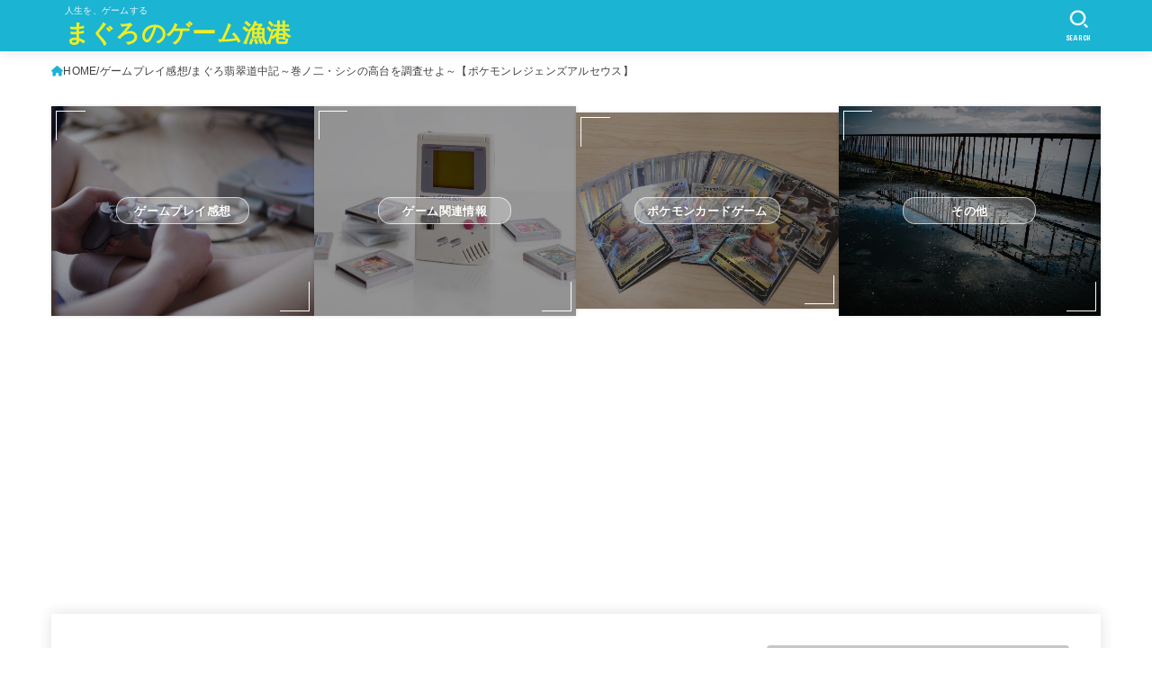

--- FILE ---
content_type: text/html; charset=UTF-8
request_url: https://gamelike-life.com/?p=2462
body_size: 42101
content:
<!doctype html>
<html dir="ltr" lang="ja" prefix="og: https://ogp.me/ns#">
<head>
<meta charset="utf-8">
<meta http-equiv="X-UA-Compatible" content="IE=edge">
<meta name="HandheldFriendly" content="True">
<meta name="MobileOptimized" content="320">
<meta name="viewport" content="width=device-width, initial-scale=1.0, viewport-fit=cover">
<link rel="pingback" href="https://gamelike-life.com/xmlrpc.php">
<title>まぐろ翡翠道中記～巻ノ二・シシの高台を調査せよ～【ポケモンレジェンズアルセウス】 | まぐろのゲーム漁港</title>

		<!-- All in One SEO 4.9.3 - aioseo.com -->
	<meta name="robots" content="max-snippet:-1, max-image-preview:large, max-video-preview:-1" />
	<meta name="author" content="ほんまぐろ"/>
	<link rel="canonical" href="https://gamelike-life.com/?p=2462" />
	<meta name="generator" content="All in One SEO (AIOSEO) 4.9.3" />
		<meta property="og:locale" content="ja_JP" />
		<meta property="og:site_name" content="まぐろのゲーム漁港" />
		<meta property="og:type" content="article" />
		<meta property="og:title" content="まぐろ翡翠道中記～巻ノ二・シシの高台を調査せよ～【ポケモンレジェンズアルセウス】 | まぐろのゲーム漁港" />
		<meta property="og:url" content="https://gamelike-life.com/?p=2462" />
		<meta property="og:image" content="https://gamelike-life.com/wp-content/uploads/2022/01/7A539ECA-3C78-4994-A822-C9469B75FF72.jpeg" />
		<meta property="og:image:secure_url" content="https://gamelike-life.com/wp-content/uploads/2022/01/7A539ECA-3C78-4994-A822-C9469B75FF72.jpeg" />
		<meta property="og:image:width" content="2048" />
		<meta property="og:image:height" content="1152" />
		<meta property="article:published_time" content="2022-01-29T09:30:00+00:00" />
		<meta property="article:modified_time" content="2022-01-31T02:30:43+00:00" />
		<meta name="twitter:card" content="summary_large_image" />
		<meta name="twitter:site" content="@Honma_Toro" />
		<meta name="twitter:title" content="まぐろ翡翠道中記～巻ノ二・シシの高台を調査せよ～【ポケモンレジェンズアルセウス】 | まぐろのゲーム漁港" />
		<meta name="twitter:creator" content="@Honma_Toro" />
		<meta name="twitter:image" content="https://gamelike-life.com/wp-content/uploads/2022/01/7A539ECA-3C78-4994-A822-C9469B75FF72.jpeg" />
		<script type="application/ld+json" class="aioseo-schema">
			{"@context":"https:\/\/schema.org","@graph":[{"@type":"Article","@id":"https:\/\/gamelike-life.com\/?p=2462#article","name":"\u307e\u3050\u308d\u7fe1\u7fe0\u9053\u4e2d\u8a18\uff5e\u5dfb\u30ce\u4e8c\u30fb\u30b7\u30b7\u306e\u9ad8\u53f0\u3092\u8abf\u67fb\u305b\u3088\uff5e\u3010\u30dd\u30b1\u30e2\u30f3\u30ec\u30b8\u30a7\u30f3\u30ba\u30a2\u30eb\u30bb\u30a6\u30b9\u3011 | \u307e\u3050\u308d\u306e\u30b2\u30fc\u30e0\u6f01\u6e2f","headline":"\u307e\u3050\u308d\u7fe1\u7fe0\u9053\u4e2d\u8a18\uff5e\u5dfb\u30ce\u4e8c\u30fb\u30b7\u30b7\u306e\u9ad8\u53f0\u3092\u8abf\u67fb\u305b\u3088\uff5e\u3010\u30dd\u30b1\u30e2\u30f3\u30ec\u30b8\u30a7\u30f3\u30ba\u30a2\u30eb\u30bb\u30a6\u30b9\u3011","author":{"@id":"https:\/\/gamelike-life.com\/?author=1#author"},"publisher":{"@id":"https:\/\/gamelike-life.com\/#person"},"image":{"@type":"ImageObject","url":"https:\/\/gamelike-life.com\/wp-content\/uploads\/2022\/01\/7A539ECA-3C78-4994-A822-C9469B75FF72.jpeg","width":2048,"height":1152},"datePublished":"2022-01-29T18:30:00+09:00","dateModified":"2022-01-31T11:30:43+09:00","inLanguage":"ja","mainEntityOfPage":{"@id":"https:\/\/gamelike-life.com\/?p=2462#webpage"},"isPartOf":{"@id":"https:\/\/gamelike-life.com\/?p=2462#webpage"},"articleSection":"\u30b2\u30fc\u30e0\u30d7\u30ec\u30a4\u611f\u60f3, \u30ec\u30b8\u30a7\u30f3\u30ba\u30a2\u30eb\u30bb\u30a6\u30b9, Switch, \u611f\u60f3, Switch, \u30ec\u30b8\u30a7\u30f3\u30ba\u30a2\u30eb\u30bb\u30a6\u30b9"},{"@type":"BreadcrumbList","@id":"https:\/\/gamelike-life.com\/?p=2462#breadcrumblist","itemListElement":[{"@type":"ListItem","@id":"https:\/\/gamelike-life.com#listItem","position":1,"name":"\u30db\u30fc\u30e0","item":"https:\/\/gamelike-life.com","nextItem":{"@type":"ListItem","@id":"https:\/\/gamelike-life.com\/?cat=2#listItem","name":"\u30b2\u30fc\u30e0\u30d7\u30ec\u30a4\u611f\u60f3"}},{"@type":"ListItem","@id":"https:\/\/gamelike-life.com\/?cat=2#listItem","position":2,"name":"\u30b2\u30fc\u30e0\u30d7\u30ec\u30a4\u611f\u60f3","item":"https:\/\/gamelike-life.com\/?cat=2","nextItem":{"@type":"ListItem","@id":"https:\/\/gamelike-life.com\/?cat=204#listItem","name":"Switch"},"previousItem":{"@type":"ListItem","@id":"https:\/\/gamelike-life.com#listItem","name":"\u30db\u30fc\u30e0"}},{"@type":"ListItem","@id":"https:\/\/gamelike-life.com\/?cat=204#listItem","position":3,"name":"Switch","item":"https:\/\/gamelike-life.com\/?cat=204","nextItem":{"@type":"ListItem","@id":"https:\/\/gamelike-life.com\/?cat=206#listItem","name":"\u30ec\u30b8\u30a7\u30f3\u30ba\u30a2\u30eb\u30bb\u30a6\u30b9"},"previousItem":{"@type":"ListItem","@id":"https:\/\/gamelike-life.com\/?cat=2#listItem","name":"\u30b2\u30fc\u30e0\u30d7\u30ec\u30a4\u611f\u60f3"}},{"@type":"ListItem","@id":"https:\/\/gamelike-life.com\/?cat=206#listItem","position":4,"name":"\u30ec\u30b8\u30a7\u30f3\u30ba\u30a2\u30eb\u30bb\u30a6\u30b9","item":"https:\/\/gamelike-life.com\/?cat=206","nextItem":{"@type":"ListItem","@id":"https:\/\/gamelike-life.com\/?p=2462#listItem","name":"\u307e\u3050\u308d\u7fe1\u7fe0\u9053\u4e2d\u8a18\uff5e\u5dfb\u30ce\u4e8c\u30fb\u30b7\u30b7\u306e\u9ad8\u53f0\u3092\u8abf\u67fb\u305b\u3088\uff5e\u3010\u30dd\u30b1\u30e2\u30f3\u30ec\u30b8\u30a7\u30f3\u30ba\u30a2\u30eb\u30bb\u30a6\u30b9\u3011"},"previousItem":{"@type":"ListItem","@id":"https:\/\/gamelike-life.com\/?cat=204#listItem","name":"Switch"}},{"@type":"ListItem","@id":"https:\/\/gamelike-life.com\/?p=2462#listItem","position":5,"name":"\u307e\u3050\u308d\u7fe1\u7fe0\u9053\u4e2d\u8a18\uff5e\u5dfb\u30ce\u4e8c\u30fb\u30b7\u30b7\u306e\u9ad8\u53f0\u3092\u8abf\u67fb\u305b\u3088\uff5e\u3010\u30dd\u30b1\u30e2\u30f3\u30ec\u30b8\u30a7\u30f3\u30ba\u30a2\u30eb\u30bb\u30a6\u30b9\u3011","previousItem":{"@type":"ListItem","@id":"https:\/\/gamelike-life.com\/?cat=206#listItem","name":"\u30ec\u30b8\u30a7\u30f3\u30ba\u30a2\u30eb\u30bb\u30a6\u30b9"}}]},{"@type":"Person","@id":"https:\/\/gamelike-life.com\/#person","name":"\u307b\u3093\u307e\u3050\u308d","image":"https:\/\/gamelike-life.com\/wp-content\/uploads\/2020\/06\/CB2901F6-1156-4F63-8A25-92CC0F60D049.jpeg","sameAs":["https:\/\/twitter.com\/Honma_Toro"]},{"@type":"Person","@id":"https:\/\/gamelike-life.com\/?author=1#author","url":"https:\/\/gamelike-life.com\/?author=1","name":"\u307b\u3093\u307e\u3050\u308d","image":{"@type":"ImageObject","@id":"https:\/\/gamelike-life.com\/?p=2462#authorImage","url":"https:\/\/secure.gravatar.com\/avatar\/41af8675dc0b9ae1360cfbcce1de9df53c07b40dc2880d71f501706f84cc7d07?s=96&d=mm&r=g","width":96,"height":96,"caption":"\u307b\u3093\u307e\u3050\u308d"},"sameAs":["@Honma_Toro"]},{"@type":"WebPage","@id":"https:\/\/gamelike-life.com\/?p=2462#webpage","url":"https:\/\/gamelike-life.com\/?p=2462","name":"\u307e\u3050\u308d\u7fe1\u7fe0\u9053\u4e2d\u8a18\uff5e\u5dfb\u30ce\u4e8c\u30fb\u30b7\u30b7\u306e\u9ad8\u53f0\u3092\u8abf\u67fb\u305b\u3088\uff5e\u3010\u30dd\u30b1\u30e2\u30f3\u30ec\u30b8\u30a7\u30f3\u30ba\u30a2\u30eb\u30bb\u30a6\u30b9\u3011 | \u307e\u3050\u308d\u306e\u30b2\u30fc\u30e0\u6f01\u6e2f","inLanguage":"ja","isPartOf":{"@id":"https:\/\/gamelike-life.com\/#website"},"breadcrumb":{"@id":"https:\/\/gamelike-life.com\/?p=2462#breadcrumblist"},"author":{"@id":"https:\/\/gamelike-life.com\/?author=1#author"},"creator":{"@id":"https:\/\/gamelike-life.com\/?author=1#author"},"image":{"@type":"ImageObject","url":"https:\/\/gamelike-life.com\/wp-content\/uploads\/2022\/01\/7A539ECA-3C78-4994-A822-C9469B75FF72.jpeg","@id":"https:\/\/gamelike-life.com\/?p=2462\/#mainImage","width":2048,"height":1152},"primaryImageOfPage":{"@id":"https:\/\/gamelike-life.com\/?p=2462#mainImage"},"datePublished":"2022-01-29T18:30:00+09:00","dateModified":"2022-01-31T11:30:43+09:00"},{"@type":"WebSite","@id":"https:\/\/gamelike-life.com\/#website","url":"https:\/\/gamelike-life.com\/","name":"\u307e\u3050\u308d\u306e\u30b2\u30fc\u30e0\u6f01\u6e2f","description":"\u4eba\u751f\u3092\u3001\u30b2\u30fc\u30e0\u3059\u308b","inLanguage":"ja","publisher":{"@id":"https:\/\/gamelike-life.com\/#person"}}]}
		</script>
		<!-- All in One SEO -->

<link rel='dns-prefetch' href='//stats.wp.com' />
<link rel='dns-prefetch' href='//fonts.googleapis.com' />
<link rel='dns-prefetch' href='//cdnjs.cloudflare.com' />
<link rel='dns-prefetch' href='//widgets.wp.com' />
<link rel='dns-prefetch' href='//s0.wp.com' />
<link rel='dns-prefetch' href='//0.gravatar.com' />
<link rel='dns-prefetch' href='//1.gravatar.com' />
<link rel='dns-prefetch' href='//2.gravatar.com' />
<link rel="alternate" type="application/rss+xml" title="まぐろのゲーム漁港 &raquo; フィード" href="https://gamelike-life.com/?feed=rss2" />
<link rel="alternate" type="application/rss+xml" title="まぐろのゲーム漁港 &raquo; コメントフィード" href="https://gamelike-life.com/?feed=comments-rss2" />
<link rel="alternate" type="application/rss+xml" title="まぐろのゲーム漁港 &raquo; まぐろ翡翠道中記～巻ノ二・シシの高台を調査せよ～【ポケモンレジェンズアルセウス】 のコメントのフィード" href="https://gamelike-life.com/?feed=rss2&#038;p=2462" />
<link rel="alternate" title="oEmbed (JSON)" type="application/json+oembed" href="https://gamelike-life.com/index.php?rest_route=%2Foembed%2F1.0%2Fembed&#038;url=https%3A%2F%2Fgamelike-life.com%2F%3Fp%3D2462" />
<link rel="alternate" title="oEmbed (XML)" type="text/xml+oembed" href="https://gamelike-life.com/index.php?rest_route=%2Foembed%2F1.0%2Fembed&#038;url=https%3A%2F%2Fgamelike-life.com%2F%3Fp%3D2462&#038;format=xml" />
		<!-- This site uses the Google Analytics by MonsterInsights plugin v9.11.1 - Using Analytics tracking - https://www.monsterinsights.com/ -->
							<script src="//www.googletagmanager.com/gtag/js?id=G-ZLWY2YEB59"  data-cfasync="false" data-wpfc-render="false" type="text/javascript" async></script>
			<script data-cfasync="false" data-wpfc-render="false" type="text/javascript">
				var mi_version = '9.11.1';
				var mi_track_user = true;
				var mi_no_track_reason = '';
								var MonsterInsightsDefaultLocations = {"page_location":"https:\/\/gamelike-life.com\/?p=2462"};
								if ( typeof MonsterInsightsPrivacyGuardFilter === 'function' ) {
					var MonsterInsightsLocations = (typeof MonsterInsightsExcludeQuery === 'object') ? MonsterInsightsPrivacyGuardFilter( MonsterInsightsExcludeQuery ) : MonsterInsightsPrivacyGuardFilter( MonsterInsightsDefaultLocations );
				} else {
					var MonsterInsightsLocations = (typeof MonsterInsightsExcludeQuery === 'object') ? MonsterInsightsExcludeQuery : MonsterInsightsDefaultLocations;
				}

								var disableStrs = [
										'ga-disable-G-ZLWY2YEB59',
									];

				/* Function to detect opted out users */
				function __gtagTrackerIsOptedOut() {
					for (var index = 0; index < disableStrs.length; index++) {
						if (document.cookie.indexOf(disableStrs[index] + '=true') > -1) {
							return true;
						}
					}

					return false;
				}

				/* Disable tracking if the opt-out cookie exists. */
				if (__gtagTrackerIsOptedOut()) {
					for (var index = 0; index < disableStrs.length; index++) {
						window[disableStrs[index]] = true;
					}
				}

				/* Opt-out function */
				function __gtagTrackerOptout() {
					for (var index = 0; index < disableStrs.length; index++) {
						document.cookie = disableStrs[index] + '=true; expires=Thu, 31 Dec 2099 23:59:59 UTC; path=/';
						window[disableStrs[index]] = true;
					}
				}

				if ('undefined' === typeof gaOptout) {
					function gaOptout() {
						__gtagTrackerOptout();
					}
				}
								window.dataLayer = window.dataLayer || [];

				window.MonsterInsightsDualTracker = {
					helpers: {},
					trackers: {},
				};
				if (mi_track_user) {
					function __gtagDataLayer() {
						dataLayer.push(arguments);
					}

					function __gtagTracker(type, name, parameters) {
						if (!parameters) {
							parameters = {};
						}

						if (parameters.send_to) {
							__gtagDataLayer.apply(null, arguments);
							return;
						}

						if (type === 'event') {
														parameters.send_to = monsterinsights_frontend.v4_id;
							var hookName = name;
							if (typeof parameters['event_category'] !== 'undefined') {
								hookName = parameters['event_category'] + ':' + name;
							}

							if (typeof MonsterInsightsDualTracker.trackers[hookName] !== 'undefined') {
								MonsterInsightsDualTracker.trackers[hookName](parameters);
							} else {
								__gtagDataLayer('event', name, parameters);
							}
							
						} else {
							__gtagDataLayer.apply(null, arguments);
						}
					}

					__gtagTracker('js', new Date());
					__gtagTracker('set', {
						'developer_id.dZGIzZG': true,
											});
					if ( MonsterInsightsLocations.page_location ) {
						__gtagTracker('set', MonsterInsightsLocations);
					}
										__gtagTracker('config', 'G-ZLWY2YEB59', {"forceSSL":"true","link_attribution":"true"} );
										window.gtag = __gtagTracker;										(function () {
						/* https://developers.google.com/analytics/devguides/collection/analyticsjs/ */
						/* ga and __gaTracker compatibility shim. */
						var noopfn = function () {
							return null;
						};
						var newtracker = function () {
							return new Tracker();
						};
						var Tracker = function () {
							return null;
						};
						var p = Tracker.prototype;
						p.get = noopfn;
						p.set = noopfn;
						p.send = function () {
							var args = Array.prototype.slice.call(arguments);
							args.unshift('send');
							__gaTracker.apply(null, args);
						};
						var __gaTracker = function () {
							var len = arguments.length;
							if (len === 0) {
								return;
							}
							var f = arguments[len - 1];
							if (typeof f !== 'object' || f === null || typeof f.hitCallback !== 'function') {
								if ('send' === arguments[0]) {
									var hitConverted, hitObject = false, action;
									if ('event' === arguments[1]) {
										if ('undefined' !== typeof arguments[3]) {
											hitObject = {
												'eventAction': arguments[3],
												'eventCategory': arguments[2],
												'eventLabel': arguments[4],
												'value': arguments[5] ? arguments[5] : 1,
											}
										}
									}
									if ('pageview' === arguments[1]) {
										if ('undefined' !== typeof arguments[2]) {
											hitObject = {
												'eventAction': 'page_view',
												'page_path': arguments[2],
											}
										}
									}
									if (typeof arguments[2] === 'object') {
										hitObject = arguments[2];
									}
									if (typeof arguments[5] === 'object') {
										Object.assign(hitObject, arguments[5]);
									}
									if ('undefined' !== typeof arguments[1].hitType) {
										hitObject = arguments[1];
										if ('pageview' === hitObject.hitType) {
											hitObject.eventAction = 'page_view';
										}
									}
									if (hitObject) {
										action = 'timing' === arguments[1].hitType ? 'timing_complete' : hitObject.eventAction;
										hitConverted = mapArgs(hitObject);
										__gtagTracker('event', action, hitConverted);
									}
								}
								return;
							}

							function mapArgs(args) {
								var arg, hit = {};
								var gaMap = {
									'eventCategory': 'event_category',
									'eventAction': 'event_action',
									'eventLabel': 'event_label',
									'eventValue': 'event_value',
									'nonInteraction': 'non_interaction',
									'timingCategory': 'event_category',
									'timingVar': 'name',
									'timingValue': 'value',
									'timingLabel': 'event_label',
									'page': 'page_path',
									'location': 'page_location',
									'title': 'page_title',
									'referrer' : 'page_referrer',
								};
								for (arg in args) {
																		if (!(!args.hasOwnProperty(arg) || !gaMap.hasOwnProperty(arg))) {
										hit[gaMap[arg]] = args[arg];
									} else {
										hit[arg] = args[arg];
									}
								}
								return hit;
							}

							try {
								f.hitCallback();
							} catch (ex) {
							}
						};
						__gaTracker.create = newtracker;
						__gaTracker.getByName = newtracker;
						__gaTracker.getAll = function () {
							return [];
						};
						__gaTracker.remove = noopfn;
						__gaTracker.loaded = true;
						window['__gaTracker'] = __gaTracker;
					})();
									} else {
										console.log("");
					(function () {
						function __gtagTracker() {
							return null;
						}

						window['__gtagTracker'] = __gtagTracker;
						window['gtag'] = __gtagTracker;
					})();
									}
			</script>
							<!-- / Google Analytics by MonsterInsights -->
		<style id='wp-img-auto-sizes-contain-inline-css' type='text/css'>
img:is([sizes=auto i],[sizes^="auto," i]){contain-intrinsic-size:3000px 1500px}
/*# sourceURL=wp-img-auto-sizes-contain-inline-css */
</style>
<style id='wp-emoji-styles-inline-css' type='text/css'>

	img.wp-smiley, img.emoji {
		display: inline !important;
		border: none !important;
		box-shadow: none !important;
		height: 1em !important;
		width: 1em !important;
		margin: 0 0.07em !important;
		vertical-align: -0.1em !important;
		background: none !important;
		padding: 0 !important;
	}
/*# sourceURL=wp-emoji-styles-inline-css */
</style>
<style id='wp-block-library-inline-css' type='text/css'>
:root{--wp-block-synced-color:#7a00df;--wp-block-synced-color--rgb:122,0,223;--wp-bound-block-color:var(--wp-block-synced-color);--wp-editor-canvas-background:#ddd;--wp-admin-theme-color:#007cba;--wp-admin-theme-color--rgb:0,124,186;--wp-admin-theme-color-darker-10:#006ba1;--wp-admin-theme-color-darker-10--rgb:0,107,160.5;--wp-admin-theme-color-darker-20:#005a87;--wp-admin-theme-color-darker-20--rgb:0,90,135;--wp-admin-border-width-focus:2px}@media (min-resolution:192dpi){:root{--wp-admin-border-width-focus:1.5px}}.wp-element-button{cursor:pointer}:root .has-very-light-gray-background-color{background-color:#eee}:root .has-very-dark-gray-background-color{background-color:#313131}:root .has-very-light-gray-color{color:#eee}:root .has-very-dark-gray-color{color:#313131}:root .has-vivid-green-cyan-to-vivid-cyan-blue-gradient-background{background:linear-gradient(135deg,#00d084,#0693e3)}:root .has-purple-crush-gradient-background{background:linear-gradient(135deg,#34e2e4,#4721fb 50%,#ab1dfe)}:root .has-hazy-dawn-gradient-background{background:linear-gradient(135deg,#faaca8,#dad0ec)}:root .has-subdued-olive-gradient-background{background:linear-gradient(135deg,#fafae1,#67a671)}:root .has-atomic-cream-gradient-background{background:linear-gradient(135deg,#fdd79a,#004a59)}:root .has-nightshade-gradient-background{background:linear-gradient(135deg,#330968,#31cdcf)}:root .has-midnight-gradient-background{background:linear-gradient(135deg,#020381,#2874fc)}:root{--wp--preset--font-size--normal:16px;--wp--preset--font-size--huge:42px}.has-regular-font-size{font-size:1em}.has-larger-font-size{font-size:2.625em}.has-normal-font-size{font-size:var(--wp--preset--font-size--normal)}.has-huge-font-size{font-size:var(--wp--preset--font-size--huge)}.has-text-align-center{text-align:center}.has-text-align-left{text-align:left}.has-text-align-right{text-align:right}.has-fit-text{white-space:nowrap!important}#end-resizable-editor-section{display:none}.aligncenter{clear:both}.items-justified-left{justify-content:flex-start}.items-justified-center{justify-content:center}.items-justified-right{justify-content:flex-end}.items-justified-space-between{justify-content:space-between}.screen-reader-text{border:0;clip-path:inset(50%);height:1px;margin:-1px;overflow:hidden;padding:0;position:absolute;width:1px;word-wrap:normal!important}.screen-reader-text:focus{background-color:#ddd;clip-path:none;color:#444;display:block;font-size:1em;height:auto;left:5px;line-height:normal;padding:15px 23px 14px;text-decoration:none;top:5px;width:auto;z-index:100000}html :where(.has-border-color){border-style:solid}html :where([style*=border-top-color]){border-top-style:solid}html :where([style*=border-right-color]){border-right-style:solid}html :where([style*=border-bottom-color]){border-bottom-style:solid}html :where([style*=border-left-color]){border-left-style:solid}html :where([style*=border-width]){border-style:solid}html :where([style*=border-top-width]){border-top-style:solid}html :where([style*=border-right-width]){border-right-style:solid}html :where([style*=border-bottom-width]){border-bottom-style:solid}html :where([style*=border-left-width]){border-left-style:solid}html :where(img[class*=wp-image-]){height:auto;max-width:100%}:where(figure){margin:0 0 1em}html :where(.is-position-sticky){--wp-admin--admin-bar--position-offset:var(--wp-admin--admin-bar--height,0px)}@media screen and (max-width:600px){html :where(.is-position-sticky){--wp-admin--admin-bar--position-offset:0px}}

/*# sourceURL=wp-block-library-inline-css */
</style><style id='wp-block-image-inline-css' type='text/css'>
.wp-block-image>a,.wp-block-image>figure>a{display:inline-block}.wp-block-image img{box-sizing:border-box;height:auto;max-width:100%;vertical-align:bottom}@media not (prefers-reduced-motion){.wp-block-image img.hide{visibility:hidden}.wp-block-image img.show{animation:show-content-image .4s}}.wp-block-image[style*=border-radius] img,.wp-block-image[style*=border-radius]>a{border-radius:inherit}.wp-block-image.has-custom-border img{box-sizing:border-box}.wp-block-image.aligncenter{text-align:center}.wp-block-image.alignfull>a,.wp-block-image.alignwide>a{width:100%}.wp-block-image.alignfull img,.wp-block-image.alignwide img{height:auto;width:100%}.wp-block-image .aligncenter,.wp-block-image .alignleft,.wp-block-image .alignright,.wp-block-image.aligncenter,.wp-block-image.alignleft,.wp-block-image.alignright{display:table}.wp-block-image .aligncenter>figcaption,.wp-block-image .alignleft>figcaption,.wp-block-image .alignright>figcaption,.wp-block-image.aligncenter>figcaption,.wp-block-image.alignleft>figcaption,.wp-block-image.alignright>figcaption{caption-side:bottom;display:table-caption}.wp-block-image .alignleft{float:left;margin:.5em 1em .5em 0}.wp-block-image .alignright{float:right;margin:.5em 0 .5em 1em}.wp-block-image .aligncenter{margin-left:auto;margin-right:auto}.wp-block-image :where(figcaption){margin-bottom:1em;margin-top:.5em}.wp-block-image.is-style-circle-mask img{border-radius:9999px}@supports ((-webkit-mask-image:none) or (mask-image:none)) or (-webkit-mask-image:none){.wp-block-image.is-style-circle-mask img{border-radius:0;-webkit-mask-image:url('data:image/svg+xml;utf8,<svg viewBox="0 0 100 100" xmlns="http://www.w3.org/2000/svg"><circle cx="50" cy="50" r="50"/></svg>');mask-image:url('data:image/svg+xml;utf8,<svg viewBox="0 0 100 100" xmlns="http://www.w3.org/2000/svg"><circle cx="50" cy="50" r="50"/></svg>');mask-mode:alpha;-webkit-mask-position:center;mask-position:center;-webkit-mask-repeat:no-repeat;mask-repeat:no-repeat;-webkit-mask-size:contain;mask-size:contain}}:root :where(.wp-block-image.is-style-rounded img,.wp-block-image .is-style-rounded img){border-radius:9999px}.wp-block-image figure{margin:0}.wp-lightbox-container{display:flex;flex-direction:column;position:relative}.wp-lightbox-container img{cursor:zoom-in}.wp-lightbox-container img:hover+button{opacity:1}.wp-lightbox-container button{align-items:center;backdrop-filter:blur(16px) saturate(180%);background-color:#5a5a5a40;border:none;border-radius:4px;cursor:zoom-in;display:flex;height:20px;justify-content:center;opacity:0;padding:0;position:absolute;right:16px;text-align:center;top:16px;width:20px;z-index:100}@media not (prefers-reduced-motion){.wp-lightbox-container button{transition:opacity .2s ease}}.wp-lightbox-container button:focus-visible{outline:3px auto #5a5a5a40;outline:3px auto -webkit-focus-ring-color;outline-offset:3px}.wp-lightbox-container button:hover{cursor:pointer;opacity:1}.wp-lightbox-container button:focus{opacity:1}.wp-lightbox-container button:focus,.wp-lightbox-container button:hover,.wp-lightbox-container button:not(:hover):not(:active):not(.has-background){background-color:#5a5a5a40;border:none}.wp-lightbox-overlay{box-sizing:border-box;cursor:zoom-out;height:100vh;left:0;overflow:hidden;position:fixed;top:0;visibility:hidden;width:100%;z-index:100000}.wp-lightbox-overlay .close-button{align-items:center;cursor:pointer;display:flex;justify-content:center;min-height:40px;min-width:40px;padding:0;position:absolute;right:calc(env(safe-area-inset-right) + 16px);top:calc(env(safe-area-inset-top) + 16px);z-index:5000000}.wp-lightbox-overlay .close-button:focus,.wp-lightbox-overlay .close-button:hover,.wp-lightbox-overlay .close-button:not(:hover):not(:active):not(.has-background){background:none;border:none}.wp-lightbox-overlay .lightbox-image-container{height:var(--wp--lightbox-container-height);left:50%;overflow:hidden;position:absolute;top:50%;transform:translate(-50%,-50%);transform-origin:top left;width:var(--wp--lightbox-container-width);z-index:9999999999}.wp-lightbox-overlay .wp-block-image{align-items:center;box-sizing:border-box;display:flex;height:100%;justify-content:center;margin:0;position:relative;transform-origin:0 0;width:100%;z-index:3000000}.wp-lightbox-overlay .wp-block-image img{height:var(--wp--lightbox-image-height);min-height:var(--wp--lightbox-image-height);min-width:var(--wp--lightbox-image-width);width:var(--wp--lightbox-image-width)}.wp-lightbox-overlay .wp-block-image figcaption{display:none}.wp-lightbox-overlay button{background:none;border:none}.wp-lightbox-overlay .scrim{background-color:#fff;height:100%;opacity:.9;position:absolute;width:100%;z-index:2000000}.wp-lightbox-overlay.active{visibility:visible}@media not (prefers-reduced-motion){.wp-lightbox-overlay.active{animation:turn-on-visibility .25s both}.wp-lightbox-overlay.active img{animation:turn-on-visibility .35s both}.wp-lightbox-overlay.show-closing-animation:not(.active){animation:turn-off-visibility .35s both}.wp-lightbox-overlay.show-closing-animation:not(.active) img{animation:turn-off-visibility .25s both}.wp-lightbox-overlay.zoom.active{animation:none;opacity:1;visibility:visible}.wp-lightbox-overlay.zoom.active .lightbox-image-container{animation:lightbox-zoom-in .4s}.wp-lightbox-overlay.zoom.active .lightbox-image-container img{animation:none}.wp-lightbox-overlay.zoom.active .scrim{animation:turn-on-visibility .4s forwards}.wp-lightbox-overlay.zoom.show-closing-animation:not(.active){animation:none}.wp-lightbox-overlay.zoom.show-closing-animation:not(.active) .lightbox-image-container{animation:lightbox-zoom-out .4s}.wp-lightbox-overlay.zoom.show-closing-animation:not(.active) .lightbox-image-container img{animation:none}.wp-lightbox-overlay.zoom.show-closing-animation:not(.active) .scrim{animation:turn-off-visibility .4s forwards}}@keyframes show-content-image{0%{visibility:hidden}99%{visibility:hidden}to{visibility:visible}}@keyframes turn-on-visibility{0%{opacity:0}to{opacity:1}}@keyframes turn-off-visibility{0%{opacity:1;visibility:visible}99%{opacity:0;visibility:visible}to{opacity:0;visibility:hidden}}@keyframes lightbox-zoom-in{0%{transform:translate(calc((-100vw + var(--wp--lightbox-scrollbar-width))/2 + var(--wp--lightbox-initial-left-position)),calc(-50vh + var(--wp--lightbox-initial-top-position))) scale(var(--wp--lightbox-scale))}to{transform:translate(-50%,-50%) scale(1)}}@keyframes lightbox-zoom-out{0%{transform:translate(-50%,-50%) scale(1);visibility:visible}99%{visibility:visible}to{transform:translate(calc((-100vw + var(--wp--lightbox-scrollbar-width))/2 + var(--wp--lightbox-initial-left-position)),calc(-50vh + var(--wp--lightbox-initial-top-position))) scale(var(--wp--lightbox-scale));visibility:hidden}}
/*# sourceURL=https://gamelike-life.com/wp-includes/blocks/image/style.min.css */
</style>
<style id='wp-block-paragraph-inline-css' type='text/css'>
.is-small-text{font-size:.875em}.is-regular-text{font-size:1em}.is-large-text{font-size:2.25em}.is-larger-text{font-size:3em}.has-drop-cap:not(:focus):first-letter{float:left;font-size:8.4em;font-style:normal;font-weight:100;line-height:.68;margin:.05em .1em 0 0;text-transform:uppercase}body.rtl .has-drop-cap:not(:focus):first-letter{float:none;margin-left:.1em}p.has-drop-cap.has-background{overflow:hidden}:root :where(p.has-background){padding:1.25em 2.375em}:where(p.has-text-color:not(.has-link-color)) a{color:inherit}p.has-text-align-left[style*="writing-mode:vertical-lr"],p.has-text-align-right[style*="writing-mode:vertical-rl"]{rotate:180deg}
/*# sourceURL=https://gamelike-life.com/wp-includes/blocks/paragraph/style.min.css */
</style>
<style id='global-styles-inline-css' type='text/css'>
:root{--wp--preset--aspect-ratio--square: 1;--wp--preset--aspect-ratio--4-3: 4/3;--wp--preset--aspect-ratio--3-4: 3/4;--wp--preset--aspect-ratio--3-2: 3/2;--wp--preset--aspect-ratio--2-3: 2/3;--wp--preset--aspect-ratio--16-9: 16/9;--wp--preset--aspect-ratio--9-16: 9/16;--wp--preset--color--black: #000;--wp--preset--color--cyan-bluish-gray: #abb8c3;--wp--preset--color--white: #fff;--wp--preset--color--pale-pink: #f78da7;--wp--preset--color--vivid-red: #cf2e2e;--wp--preset--color--luminous-vivid-orange: #ff6900;--wp--preset--color--luminous-vivid-amber: #fcb900;--wp--preset--color--light-green-cyan: #7bdcb5;--wp--preset--color--vivid-green-cyan: #00d084;--wp--preset--color--pale-cyan-blue: #8ed1fc;--wp--preset--color--vivid-cyan-blue: #0693e3;--wp--preset--color--vivid-purple: #9b51e0;--wp--preset--color--stk-palette-one: var(--stk-palette-color1);--wp--preset--color--stk-palette-two: var(--stk-palette-color2);--wp--preset--color--stk-palette-three: var(--stk-palette-color3);--wp--preset--color--stk-palette-four: var(--stk-palette-color4);--wp--preset--color--stk-palette-five: var(--stk-palette-color5);--wp--preset--color--stk-palette-six: var(--stk-palette-color6);--wp--preset--color--stk-palette-seven: var(--stk-palette-color7);--wp--preset--color--stk-palette-eight: var(--stk-palette-color8);--wp--preset--color--stk-palette-nine: var(--stk-palette-color9);--wp--preset--color--stk-palette-ten: var(--stk-palette-color10);--wp--preset--color--mainttlbg: var(--main-ttl-bg);--wp--preset--color--mainttltext: var(--main-ttl-color);--wp--preset--color--stkeditorcolor-one: var(--stk-editor-color1);--wp--preset--color--stkeditorcolor-two: var(--stk-editor-color2);--wp--preset--color--stkeditorcolor-three: var(--stk-editor-color3);--wp--preset--gradient--vivid-cyan-blue-to-vivid-purple: linear-gradient(135deg,rgb(6,147,227) 0%,rgb(155,81,224) 100%);--wp--preset--gradient--light-green-cyan-to-vivid-green-cyan: linear-gradient(135deg,rgb(122,220,180) 0%,rgb(0,208,130) 100%);--wp--preset--gradient--luminous-vivid-amber-to-luminous-vivid-orange: linear-gradient(135deg,rgb(252,185,0) 0%,rgb(255,105,0) 100%);--wp--preset--gradient--luminous-vivid-orange-to-vivid-red: linear-gradient(135deg,rgb(255,105,0) 0%,rgb(207,46,46) 100%);--wp--preset--gradient--very-light-gray-to-cyan-bluish-gray: linear-gradient(135deg,rgb(238,238,238) 0%,rgb(169,184,195) 100%);--wp--preset--gradient--cool-to-warm-spectrum: linear-gradient(135deg,rgb(74,234,220) 0%,rgb(151,120,209) 20%,rgb(207,42,186) 40%,rgb(238,44,130) 60%,rgb(251,105,98) 80%,rgb(254,248,76) 100%);--wp--preset--gradient--blush-light-purple: linear-gradient(135deg,rgb(255,206,236) 0%,rgb(152,150,240) 100%);--wp--preset--gradient--blush-bordeaux: linear-gradient(135deg,rgb(254,205,165) 0%,rgb(254,45,45) 50%,rgb(107,0,62) 100%);--wp--preset--gradient--luminous-dusk: linear-gradient(135deg,rgb(255,203,112) 0%,rgb(199,81,192) 50%,rgb(65,88,208) 100%);--wp--preset--gradient--pale-ocean: linear-gradient(135deg,rgb(255,245,203) 0%,rgb(182,227,212) 50%,rgb(51,167,181) 100%);--wp--preset--gradient--electric-grass: linear-gradient(135deg,rgb(202,248,128) 0%,rgb(113,206,126) 100%);--wp--preset--gradient--midnight: linear-gradient(135deg,rgb(2,3,129) 0%,rgb(40,116,252) 100%);--wp--preset--font-size--small: 13px;--wp--preset--font-size--medium: 20px;--wp--preset--font-size--large: 36px;--wp--preset--font-size--x-large: 42px;--wp--preset--spacing--20: 0.44rem;--wp--preset--spacing--30: 0.67rem;--wp--preset--spacing--40: 1rem;--wp--preset--spacing--50: 1.5rem;--wp--preset--spacing--60: 2.25rem;--wp--preset--spacing--70: 3.38rem;--wp--preset--spacing--80: 5.06rem;--wp--preset--shadow--natural: 6px 6px 9px rgba(0, 0, 0, 0.2);--wp--preset--shadow--deep: 12px 12px 50px rgba(0, 0, 0, 0.4);--wp--preset--shadow--sharp: 6px 6px 0px rgba(0, 0, 0, 0.2);--wp--preset--shadow--outlined: 6px 6px 0px -3px rgb(255, 255, 255), 6px 6px rgb(0, 0, 0);--wp--preset--shadow--crisp: 6px 6px 0px rgb(0, 0, 0);}:where(.is-layout-flex){gap: 0.5em;}:where(.is-layout-grid){gap: 0.5em;}body .is-layout-flex{display: flex;}.is-layout-flex{flex-wrap: wrap;align-items: center;}.is-layout-flex > :is(*, div){margin: 0;}body .is-layout-grid{display: grid;}.is-layout-grid > :is(*, div){margin: 0;}:where(.wp-block-columns.is-layout-flex){gap: 2em;}:where(.wp-block-columns.is-layout-grid){gap: 2em;}:where(.wp-block-post-template.is-layout-flex){gap: 1.25em;}:where(.wp-block-post-template.is-layout-grid){gap: 1.25em;}.has-black-color{color: var(--wp--preset--color--black) !important;}.has-cyan-bluish-gray-color{color: var(--wp--preset--color--cyan-bluish-gray) !important;}.has-white-color{color: var(--wp--preset--color--white) !important;}.has-pale-pink-color{color: var(--wp--preset--color--pale-pink) !important;}.has-vivid-red-color{color: var(--wp--preset--color--vivid-red) !important;}.has-luminous-vivid-orange-color{color: var(--wp--preset--color--luminous-vivid-orange) !important;}.has-luminous-vivid-amber-color{color: var(--wp--preset--color--luminous-vivid-amber) !important;}.has-light-green-cyan-color{color: var(--wp--preset--color--light-green-cyan) !important;}.has-vivid-green-cyan-color{color: var(--wp--preset--color--vivid-green-cyan) !important;}.has-pale-cyan-blue-color{color: var(--wp--preset--color--pale-cyan-blue) !important;}.has-vivid-cyan-blue-color{color: var(--wp--preset--color--vivid-cyan-blue) !important;}.has-vivid-purple-color{color: var(--wp--preset--color--vivid-purple) !important;}.has-black-background-color{background-color: var(--wp--preset--color--black) !important;}.has-cyan-bluish-gray-background-color{background-color: var(--wp--preset--color--cyan-bluish-gray) !important;}.has-white-background-color{background-color: var(--wp--preset--color--white) !important;}.has-pale-pink-background-color{background-color: var(--wp--preset--color--pale-pink) !important;}.has-vivid-red-background-color{background-color: var(--wp--preset--color--vivid-red) !important;}.has-luminous-vivid-orange-background-color{background-color: var(--wp--preset--color--luminous-vivid-orange) !important;}.has-luminous-vivid-amber-background-color{background-color: var(--wp--preset--color--luminous-vivid-amber) !important;}.has-light-green-cyan-background-color{background-color: var(--wp--preset--color--light-green-cyan) !important;}.has-vivid-green-cyan-background-color{background-color: var(--wp--preset--color--vivid-green-cyan) !important;}.has-pale-cyan-blue-background-color{background-color: var(--wp--preset--color--pale-cyan-blue) !important;}.has-vivid-cyan-blue-background-color{background-color: var(--wp--preset--color--vivid-cyan-blue) !important;}.has-vivid-purple-background-color{background-color: var(--wp--preset--color--vivid-purple) !important;}.has-black-border-color{border-color: var(--wp--preset--color--black) !important;}.has-cyan-bluish-gray-border-color{border-color: var(--wp--preset--color--cyan-bluish-gray) !important;}.has-white-border-color{border-color: var(--wp--preset--color--white) !important;}.has-pale-pink-border-color{border-color: var(--wp--preset--color--pale-pink) !important;}.has-vivid-red-border-color{border-color: var(--wp--preset--color--vivid-red) !important;}.has-luminous-vivid-orange-border-color{border-color: var(--wp--preset--color--luminous-vivid-orange) !important;}.has-luminous-vivid-amber-border-color{border-color: var(--wp--preset--color--luminous-vivid-amber) !important;}.has-light-green-cyan-border-color{border-color: var(--wp--preset--color--light-green-cyan) !important;}.has-vivid-green-cyan-border-color{border-color: var(--wp--preset--color--vivid-green-cyan) !important;}.has-pale-cyan-blue-border-color{border-color: var(--wp--preset--color--pale-cyan-blue) !important;}.has-vivid-cyan-blue-border-color{border-color: var(--wp--preset--color--vivid-cyan-blue) !important;}.has-vivid-purple-border-color{border-color: var(--wp--preset--color--vivid-purple) !important;}.has-vivid-cyan-blue-to-vivid-purple-gradient-background{background: var(--wp--preset--gradient--vivid-cyan-blue-to-vivid-purple) !important;}.has-light-green-cyan-to-vivid-green-cyan-gradient-background{background: var(--wp--preset--gradient--light-green-cyan-to-vivid-green-cyan) !important;}.has-luminous-vivid-amber-to-luminous-vivid-orange-gradient-background{background: var(--wp--preset--gradient--luminous-vivid-amber-to-luminous-vivid-orange) !important;}.has-luminous-vivid-orange-to-vivid-red-gradient-background{background: var(--wp--preset--gradient--luminous-vivid-orange-to-vivid-red) !important;}.has-very-light-gray-to-cyan-bluish-gray-gradient-background{background: var(--wp--preset--gradient--very-light-gray-to-cyan-bluish-gray) !important;}.has-cool-to-warm-spectrum-gradient-background{background: var(--wp--preset--gradient--cool-to-warm-spectrum) !important;}.has-blush-light-purple-gradient-background{background: var(--wp--preset--gradient--blush-light-purple) !important;}.has-blush-bordeaux-gradient-background{background: var(--wp--preset--gradient--blush-bordeaux) !important;}.has-luminous-dusk-gradient-background{background: var(--wp--preset--gradient--luminous-dusk) !important;}.has-pale-ocean-gradient-background{background: var(--wp--preset--gradient--pale-ocean) !important;}.has-electric-grass-gradient-background{background: var(--wp--preset--gradient--electric-grass) !important;}.has-midnight-gradient-background{background: var(--wp--preset--gradient--midnight) !important;}.has-small-font-size{font-size: var(--wp--preset--font-size--small) !important;}.has-medium-font-size{font-size: var(--wp--preset--font-size--medium) !important;}.has-large-font-size{font-size: var(--wp--preset--font-size--large) !important;}.has-x-large-font-size{font-size: var(--wp--preset--font-size--x-large) !important;}
/*# sourceURL=global-styles-inline-css */
</style>

<style id='classic-theme-styles-inline-css' type='text/css'>
/*! This file is auto-generated */
.wp-block-button__link{color:#fff;background-color:#32373c;border-radius:9999px;box-shadow:none;text-decoration:none;padding:calc(.667em + 2px) calc(1.333em + 2px);font-size:1.125em}.wp-block-file__button{background:#32373c;color:#fff;text-decoration:none}
/*# sourceURL=/wp-includes/css/classic-themes.min.css */
</style>
<link rel='stylesheet' id='contact-form-7-css' href='https://gamelike-life.com/wp-content/plugins/contact-form-7/includes/css/styles.css?ver=6.1.4' type='text/css' media='all' />
<link rel='stylesheet' id='toc-screen-css' href='https://gamelike-life.com/wp-content/plugins/table-of-contents-plus/screen.min.css?ver=2411.1' type='text/css' media='all' />
<link rel='stylesheet' id='stk_style-css' href='https://gamelike-life.com/wp-content/themes/jstork19/style.css?ver=5.16.5' type='text/css' media='all' />
<style id='stk_style-inline-css' type='text/css'>
:root{--stk-base-font-family:"游ゴシック","Yu Gothic","游ゴシック体","YuGothic","Hiragino Kaku Gothic ProN",Meiryo,sans-serif;--stk-base-font-size-pc:103%;--stk-base-font-size-sp:103%;--stk-font-weight:400;--stk-font-feature-settings:normal;--stk-font-awesome-free:"Font Awesome 6 Free";--stk-font-awesome-brand:"Font Awesome 6 Brands";--wp--preset--font-size--medium:clamp(1.2em,2.5vw,20px);--wp--preset--font-size--large:clamp(1.5em,4.5vw,36px);--wp--preset--font-size--x-large:clamp(1.9em,5.25vw,42px);--wp--style--gallery-gap-default:.5em;--stk-flex-style:flex-start;--stk-wrap-width:1166px;--stk-wide-width:980px;--stk-main-width:728px;--stk-side-margin:32px;--stk-post-thumb-ratio:16/10;--stk-post-title-font_size:clamp(1.4em,4vw,1.9em);--stk-h1-font_size:clamp(1.4em,4vw,1.9em);--stk-h2-font_size:clamp(1.2em,2.6vw,1.3em);--stk-h2-normal-font_size:125%;--stk-h3-font_size:clamp(1.1em,2.3vw,1.15em);--stk-h4-font_size:105%;--stk-h5-font_size:100%;--stk-line_height:1.8;--stk-heading-line_height:1.5;--stk-heading-margin_top:2em;--stk-heading-margin_bottom:1em;--stk-margin:1.6em;--stk-h2-margin-rl:-2vw;--stk-el-margin-rl:-4vw;--stk-list-icon-size:1.8em;--stk-list-item-margin:.7em;--stk-list-margin:1em;--stk-h2-border_radius:3px;--stk-h2-border_width:4px;--stk-h3-border_width:4px;--stk-h4-border_width:4px;--stk-wttl-border_radius:0;--stk-wttl-border_width:2px;--stk-supplement-border_radius:4px;--stk-supplement-border_width:2px;--stk-supplement-sat:82%;--stk-supplement-lig:86%;--stk-box-border_radius:4px;--stk-box-border_width:2px;--stk-btn-border_radius:3px;--stk-btn-border_width:2px;--stk-post-radius:0;--stk-postlist-radius:0;--stk-cardlist-radius:0;--stk-shadow-s:1px 2px 10px rgba(0,0,0,.2);--stk-shadow-l:5px 10px 20px rgba(0,0,0,.2);--main-text-color:#3E3E3E;--main-link-color:#1bb4d3;--main-link-color-hover:#E69B9B;--main-ttl-bg:#1bb4d3;--main-ttl-bg-rgba:rgba(27,180,211,.1);--main-ttl-color:#fff;--header-bg:#1bb4d3;--header-bg-overlay:#0ea3c9;--header-logo-color:#ee2;--header-text-color:#edf9fc;--inner-content-bg:#fff;--label-bg:#fcee21;--label-text-color:#3e3e3e;--slider-text-color:#444;--side-text-color:#3e3e3e;--footer-bg:#666;--footer-text-color:#CACACA;--footer-link-color:#f7f7f7;--new-mark-bg:#ff6347;--oc-box-blue:#19b4ce;--oc-box-blue-inner:#d4f3ff;--oc-box-red:#ee5656;--oc-box-red-inner:#feeeed;--oc-box-yellow:#f7cf2e;--oc-box-yellow-inner:#fffae2;--oc-box-green:#39cd75;--oc-box-green-inner:#e8fbf0;--oc-box-pink:#f7b2b2;--oc-box-pink-inner:#fee;--oc-box-gray:#9c9c9c;--oc-box-gray-inner:#f5f5f5;--oc-box-black:#313131;--oc-box-black-inner:#404040;--oc-btn-rich_yellow:#f7cf2e;--oc-btn-rich_yellow-sdw:rgba(222,182,21,1);--oc-btn-rich_pink:#ee5656;--oc-btn-rich_pink-sdw:rgba(213,61,61,1);--oc-btn-rich_orange:#ef9b2f;--oc-btn-rich_orange-sdw:rgba(214,130,22,1);--oc-btn-rich_green:#39cd75;--oc-btn-rich_green-sdw:rgba(32,180,92,1);--oc-btn-rich_blue:#19b4ce;--oc-btn-rich_blue-sdw:rgba(0,155,181,1);--oc-base-border-color:rgba(125,125,125,.3);--oc-has-background-basic-padding:1.1em;--stk-maker-yellow:#ff6;--stk-maker-pink:#ffd5d5;--stk-maker-blue:#b5dfff;--stk-maker-green:#cff7c7;--stk-caption-font-size:11px;--stk-palette-color1:#abb8c3;--stk-palette-color2:#f78da7;--stk-palette-color3:#cf2e2e;--stk-palette-color4:#ff6900;--stk-palette-color5:#fcb900;--stk-palette-color6:#7bdcb5;--stk-palette-color7:#00d084;--stk-palette-color8:#8ed1fc;--stk-palette-color9:#0693e3;--stk-palette-color10:#9b51e0;--stk-editor-color1:#1bb4d3;--stk-editor-color2:#f55e5e;--stk-editor-color3:#ee2;--stk-editor-color1-rgba:rgba(27,180,211,.1);--stk-editor-color2-rgba:rgba(245,94,94,.1);--stk-editor-color3-rgba:rgba(238,238,34,.1)}
#toc_container li::before{content:none}@media only screen and (max-width:480px){#toc_container{font-size:90%}}#toc_container{width:100%!important;padding:1.2em;border:5px solid rgba(100,100,100,.2);background:inherit!important}#toc_container li{margin:1em 0;font-weight:bold}#toc_container li li{font-weight:normal;margin:.5em 0}#toc_container .toc_number{display:inline-block;font-weight:bold;font-size:75%;background-color:var(--main-ttl-bg);color:var(--main-ttl-color);min-width:2.1em;min-height:2.1em;line-height:2.1;text-align:center;border-radius:1em;margin-right:.3em;padding:0 7px}#toc_container a{color:inherit;text-decoration:none}#toc_container a:hover{text-decoration:underline}#toc_container p.toc_title{font-weight:bold;text-align:left;margin:0 auto;font-size:100%;vertical-align:middle}#toc_container .toc_title::before{display:inline-block;font-family:var(--stk-font-awesome-free,"Font Awesome 5 Free");font-weight:900;content:"\f03a";margin-right:.8em;margin-left:.4em;transform:scale(1.4);color:var(--main-ttl-bg)}#toc_container .toc_title .toc_toggle{font-size:80%;font-weight:normal;margin-left:.2em}#toc_container .toc_list{max-width:580px;margin-left:auto;margin-right:auto}#toc_container .toc_list>li{padding-left:0}
.fb-likebtn .like_text::after{content:"この記事が気に入ったらフォローしよう！"}#related-box .h_ttl::after{content:"こちらの記事も人気です"}.stk_authorbox>.h_ttl:not(.subtext__none)::after{content:"この記事を書いた人"}#author-newpost .h_ttl::after{content:"このライターの最新記事"}
/*# sourceURL=stk_style-inline-css */
</style>
<link rel='stylesheet' id='stk_child-style-css' href='https://gamelike-life.com/wp-content/themes/jstork19_custom/style.css' type='text/css' media='all' />
<link rel='stylesheet' id='gf_font-css' href='https://fonts.googleapis.com/css?family=Concert+One&#038;display=swap' type='text/css' media='all' />
<style id='gf_font-inline-css' type='text/css'>
.gf {font-family: "Concert One", "游ゴシック", "Yu Gothic", "游ゴシック体", "YuGothic", "Hiragino Kaku Gothic ProN", Meiryo, sans-serif;}
/*# sourceURL=gf_font-inline-css */
</style>
<link rel='stylesheet' id='fontawesome-css' href='https://cdnjs.cloudflare.com/ajax/libs/font-awesome/6.7.2/css/all.min.css' type='text/css' media='all' />
<link rel='stylesheet' id='jetpack_likes-css' href='https://gamelike-life.com/wp-content/plugins/jetpack/modules/likes/style.css?ver=15.4' type='text/css' media='all' />
<link rel='stylesheet' id='pochipp-front-css' href='https://gamelike-life.com/wp-content/plugins/pochipp/dist/css/style.css?ver=1.18.3' type='text/css' media='all' />
<link rel='stylesheet' id='sharedaddy-css' href='https://gamelike-life.com/wp-content/plugins/jetpack/modules/sharedaddy/sharing.css?ver=15.4' type='text/css' media='all' />
<link rel='stylesheet' id='social-logos-css' href='https://gamelike-life.com/wp-content/plugins/jetpack/_inc/social-logos/social-logos.min.css?ver=15.4' type='text/css' media='all' />
<script type="text/javascript" src="https://gamelike-life.com/wp-includes/js/jquery/jquery.min.js?ver=3.7.1" id="jquery-core-js"></script>
<script type="text/javascript" src="https://gamelike-life.com/wp-includes/js/jquery/jquery-migrate.min.js?ver=3.4.1" id="jquery-migrate-js"></script>
<script type="text/javascript" id="jquery-js-after">
/* <![CDATA[ */
jQuery(function($){$(".widget_categories li, .widget_nav_menu li").has("ul").toggleClass("accordionMenu");$(".widget ul.children , .widget ul.sub-menu").after("<span class='accordionBtn'></span>");$(".widget ul.children , .widget ul.sub-menu").hide();$("ul .accordionBtn").on("click",function(){$(this).prev("ul").slideToggle();$(this).toggleClass("active")})});
//# sourceURL=jquery-js-after
/* ]]> */
</script>
<script type="text/javascript" src="https://gamelike-life.com/wp-content/plugins/google-analytics-for-wordpress/assets/js/frontend-gtag.min.js?ver=9.11.1" id="monsterinsights-frontend-script-js" async="async" data-wp-strategy="async"></script>
<script data-cfasync="false" data-wpfc-render="false" type="text/javascript" id='monsterinsights-frontend-script-js-extra'>/* <![CDATA[ */
var monsterinsights_frontend = {"js_events_tracking":"true","download_extensions":"doc,pdf,ppt,zip,xls,docx,pptx,xlsx","inbound_paths":"[{\"path\":\"\\\/go\\\/\",\"label\":\"affiliate\"},{\"path\":\"\\\/recommend\\\/\",\"label\":\"affiliate\"}]","home_url":"https:\/\/gamelike-life.com","hash_tracking":"false","v4_id":"G-ZLWY2YEB59"};/* ]]> */
</script>
<link rel="https://api.w.org/" href="https://gamelike-life.com/index.php?rest_route=/" /><link rel="alternate" title="JSON" type="application/json" href="https://gamelike-life.com/index.php?rest_route=/wp/v2/posts/2462" /><link rel="EditURI" type="application/rsd+xml" title="RSD" href="https://gamelike-life.com/xmlrpc.php?rsd" />

<link rel='shortlink' href='https://gamelike-life.com/?p=2462' />
<script data-ad-client="ca-pub-1354336998817515" async src="https://pagead2.googlesyndication.com/pagead/js/adsbygoogle.js"></script>	<style>img#wpstats{display:none}</style>
		<!-- Analytics by WP Statistics - https://wp-statistics.com -->
<!-- Pochipp -->
<style id="pchpp_custom_style">:root{--pchpp-color-inline: #069A8E;--pchpp-color-custom: #5ca250;--pchpp-color-custom-2: #8e59e4;--pchpp-color-amazon: #f99a0c;--pchpp-color-rakuten: #e0423c;--pchpp-color-yahoo: #438ee8;--pchpp-color-mercari: #3c3c3c;--pchpp-inline-bg-color: var(--pchpp-color-inline);--pchpp-inline-txt-color: #fff;--pchpp-inline-shadow: 0 1px 4px -1px rgba(0, 0, 0, 0.2);--pchpp-inline-radius: 0px;--pchpp-inline-width: auto;}</style>
<script id="pchpp_vars">window.pchppVars = {};window.pchppVars.ajaxUrl = "https://gamelike-life.com/wp-admin/admin-ajax.php";window.pchppVars.ajaxNonce = "bc0b10a9b5";</script>

<!-- / Pochipp -->
<meta name="thumbnail" content="https://gamelike-life.com/wp-content/uploads/2022/01/7A539ECA-3C78-4994-A822-C9469B75FF72.jpeg" />
<style type="text/css" id="custom-background-css">
body.custom-background { background-color: #ffffff; }
</style>
		<style type="text/css">
		/*<!-- rtoc -->*/
		.rtoc-mokuji-content {
			background-color: #ffffff;
		}

		.rtoc-mokuji-content.frame1 {
			border: 1px solid #3f9cff;
		}

		.rtoc-mokuji-content #rtoc-mokuji-title {
			color: #555555;
		}

		.rtoc-mokuji-content .rtoc-mokuji li>a {
			color: #555555;
		}

		.rtoc-mokuji-content .mokuji_ul.level-1>.rtoc-item::before {
			background-color: #3f9cff !important;
		}

		.rtoc-mokuji-content .mokuji_ul.level-2>.rtoc-item::before {
			background-color: #3f9cff !important;
		}

		.rtoc-mokuji-content.frame2::before,
		.rtoc-mokuji-content.frame3,
		.rtoc-mokuji-content.frame4,
		.rtoc-mokuji-content.frame5 {
			border-color: #3f9cff !important;
		}

		.rtoc-mokuji-content.frame5::before,
		.rtoc-mokuji-content.frame5::after {
			background-color: #3f9cff;
		}

		.widget_block #rtoc-mokuji-widget-wrapper .rtoc-mokuji.level-1 .rtoc-item.rtoc-current:after,
		.widget #rtoc-mokuji-widget-wrapper .rtoc-mokuji.level-1 .rtoc-item.rtoc-current:after,
		#scrollad #rtoc-mokuji-widget-wrapper .rtoc-mokuji.level-1 .rtoc-item.rtoc-current:after,
		#sideBarTracking #rtoc-mokuji-widget-wrapper .rtoc-mokuji.level-1 .rtoc-item.rtoc-current:after {
			background-color: #3f9cff !important;
		}

		.cls-1,
		.cls-2 {
			stroke: #3f9cff;
		}

		.rtoc-mokuji-content .decimal_ol.level-2>.rtoc-item::before,
		.rtoc-mokuji-content .mokuji_ol.level-2>.rtoc-item::before,
		.rtoc-mokuji-content .decimal_ol.level-2>.rtoc-item::after,
		.rtoc-mokuji-content .decimal_ol.level-2>.rtoc-item::after {
			color: #3f9cff;
			background-color: #3f9cff;
		}

		.rtoc-mokuji-content .rtoc-mokuji.level-1>.rtoc-item::before {
			color: #3f9cff;
		}

		.rtoc-mokuji-content .decimal_ol>.rtoc-item::after {
			background-color: #3f9cff;
		}

		.rtoc-mokuji-content .decimal_ol>.rtoc-item::before {
			color: #3f9cff;
		}

		/*rtoc_return*/
		#rtoc_return a::before {
			background-image: url(https://gamelike-life.com/wp-content/plugins/rich-table-of-content/include/../img/rtoc_return.png);
		}

		#rtoc_return a {
			background-color:  !important;
		}

		/* アクセントポイント */
		.rtoc-mokuji-content .level-1>.rtoc-item #rtocAC.accent-point::after {
			background-color: #3f9cff;
		}

		.rtoc-mokuji-content .level-2>.rtoc-item #rtocAC.accent-point::after {
			background-color: #3f9cff;
		}
		.rtoc-mokuji-content.frame6,
		.rtoc-mokuji-content.frame7::before,
		.rtoc-mokuji-content.frame8::before {
			border-color: #3f9cff;
		}

		.rtoc-mokuji-content.frame6 #rtoc-mokuji-title,
		.rtoc-mokuji-content.frame7 #rtoc-mokuji-title::after {
			background-color: #3f9cff;
		}

		#rtoc-mokuji-wrapper.rtoc-mokuji-content.rtoc_h2_timeline .mokuji_ol.level-1>.rtoc-item::after,
		#rtoc-mokuji-wrapper.rtoc-mokuji-content.rtoc_h2_timeline .level-1.decimal_ol>.rtoc-item::after,
		#rtoc-mokuji-wrapper.rtoc-mokuji-content.rtoc_h3_timeline .mokuji_ol.level-2>.rtoc-item::after,
		#rtoc-mokuji-wrapper.rtoc-mokuji-content.rtoc_h3_timeline .mokuji_ol.level-2>.rtoc-item::after,
		.rtoc-mokuji-content.frame7 #rtoc-mokuji-title span::after {
			background-color: #3f9cff;
		}

		.widget #rtoc-mokuji-wrapper.rtoc-mokuji-content.frame6 #rtoc-mokuji-title {
			color: #555555;
			background-color: #ffffff;
		}
	</style>
	<link rel='stylesheet' id='rtoc_style-css' href='https://gamelike-life.com/wp-content/plugins/rich-table-of-content/css/rtoc_style.css' type='text/css' media='all' />
</head>
<body class="wp-singular post-template-default single single-post postid-2462 single-format-standard custom-background wp-embed-responsive wp-theme-jstork19 wp-child-theme-jstork19_custom h_layout_pc_left_full h_layout_sp_center">
<svg aria-hidden="true" xmlns="http://www.w3.org/2000/svg" width="0" height="0" focusable="false" role="none" style="visibility: hidden; position: absolute; left: -9999px; overflow: hidden;"><defs><symbol id="svgicon_search_btn" viewBox="0 0 50 50"><path d="M44.35,48.52l-4.95-4.95c-1.17-1.17-1.17-3.07,0-4.24l0,0c1.17-1.17,3.07-1.17,4.24,0l4.95,4.95c1.17,1.17,1.17,3.07,0,4.24 l0,0C47.42,49.7,45.53,49.7,44.35,48.52z"/><path d="M22.81,7c8.35,0,15.14,6.79,15.14,15.14s-6.79,15.14-15.14,15.14S7.67,30.49,7.67,22.14S14.46,7,22.81,7 M22.81,1 C11.13,1,1.67,10.47,1.67,22.14s9.47,21.14,21.14,21.14s21.14-9.47,21.14-21.14S34.49,1,22.81,1L22.81,1z"/></symbol><symbol id="svgicon_nav_btn" viewBox="0 0 50 50"><path d="M45.1,46.5H4.9c-1.6,0-2.9-1.3-2.9-2.9v-0.2c0-1.6,1.3-2.9,2.9-2.9h40.2c1.6,0,2.9,1.3,2.9,2.9v0.2 C48,45.2,46.7,46.5,45.1,46.5z"/><path d="M45.1,28.5H4.9c-1.6,0-2.9-1.3-2.9-2.9v-0.2c0-1.6,1.3-2.9,2.9-2.9h40.2c1.6,0,2.9,1.3,2.9,2.9v0.2 C48,27.2,46.7,28.5,45.1,28.5z"/><path d="M45.1,10.5H4.9C3.3,10.5,2,9.2,2,7.6V7.4c0-1.6,1.3-2.9,2.9-2.9h40.2c1.6,0,2.9,1.3,2.9,2.9v0.2 C48,9.2,46.7,10.5,45.1,10.5z"/></symbol><symbol id="stk-envelope-svg" viewBox="0 0 300 300"><path d="M300.03,81.5c0-30.25-24.75-55-55-55h-190c-30.25,0-55,24.75-55,55v140c0,30.25,24.75,55,55,55h190c30.25,0,55-24.75,55-55 V81.5z M37.4,63.87c4.75-4.75,11.01-7.37,17.63-7.37h190c6.62,0,12.88,2.62,17.63,7.37c4.75,4.75,7.37,11.01,7.37,17.63v5.56 c-0.32,0.2-0.64,0.41-0.95,0.64L160.2,169.61c-0.75,0.44-5.12,2.89-10.17,2.89c-4.99,0-9.28-2.37-10.23-2.94L30.99,87.7 c-0.31-0.23-0.63-0.44-0.95-0.64V81.5C30.03,74.88,32.65,68.62,37.4,63.87z M262.66,239.13c-4.75,4.75-11.01,7.37-17.63,7.37h-190 c-6.62,0-12.88-2.62-17.63-7.37c-4.75-4.75-7.37-11.01-7.37-17.63v-99.48l93.38,70.24c0.16,0.12,0.32,0.24,0.49,0.35 c1.17,0.81,11.88,7.88,26.13,7.88c14.25,0,24.96-7.07,26.14-7.88c0.17-0.11,0.33-0.23,0.49-0.35l93.38-70.24v99.48 C270.03,228.12,267.42,234.38,262.66,239.13z"/></symbol><symbol id="stk-close-svg" viewBox="0 0 384 512"><path fill="currentColor" d="M342.6 150.6c12.5-12.5 12.5-32.8 0-45.3s-32.8-12.5-45.3 0L192 210.7 86.6 105.4c-12.5-12.5-32.8-12.5-45.3 0s-12.5 32.8 0 45.3L146.7 256 41.4 361.4c-12.5 12.5-12.5 32.8 0 45.3s32.8 12.5 45.3 0L192 301.3 297.4 406.6c12.5 12.5 32.8 12.5 45.3 0s12.5-32.8 0-45.3L237.3 256 342.6 150.6z"/></symbol><symbol id="stk-twitter-svg" viewBox="0 0 512 512"><path d="M299.8,219.7L471,20.7h-40.6L281.7,193.4L163,20.7H26l179.6,261.4L26,490.7h40.6l157-182.5L349,490.7h137L299.8,219.7 L299.8,219.7z M244.2,284.3l-18.2-26L81.2,51.2h62.3l116.9,167.1l18.2,26l151.9,217.2h-62.3L244.2,284.3L244.2,284.3z"/></symbol><symbol id="stk-twitter_bird-svg" viewBox="0 0 512 512"><path d="M459.37 151.716c.325 4.548.325 9.097.325 13.645 0 138.72-105.583 298.558-298.558 298.558-59.452 0-114.68-17.219-161.137-47.106 8.447.974 16.568 1.299 25.34 1.299 49.055 0 94.213-16.568 130.274-44.832-46.132-.975-84.792-31.188-98.112-72.772 6.498.974 12.995 1.624 19.818 1.624 9.421 0 18.843-1.3 27.614-3.573-48.081-9.747-84.143-51.98-84.143-102.985v-1.299c13.969 7.797 30.214 12.67 47.431 13.319-28.264-18.843-46.781-51.005-46.781-87.391 0-19.492 5.197-37.36 14.294-52.954 51.655 63.675 129.3 105.258 216.365 109.807-1.624-7.797-2.599-15.918-2.599-24.04 0-57.828 46.782-104.934 104.934-104.934 30.213 0 57.502 12.67 76.67 33.137 23.715-4.548 46.456-13.32 66.599-25.34-7.798 24.366-24.366 44.833-46.132 57.827 21.117-2.273 41.584-8.122 60.426-16.243-14.292 20.791-32.161 39.308-52.628 54.253z"/></symbol><symbol id="stk-bluesky-svg" viewBox="0 0 256 256"><path d="M 60.901 37.747 C 88.061 58.137 117.273 99.482 127.999 121.666 C 138.727 99.482 167.938 58.137 195.099 37.747 C 214.696 23.034 246.45 11.651 246.45 47.874 C 246.45 55.109 242.302 108.648 239.869 117.34 C 231.413 147.559 200.6 155.266 173.189 150.601 C 221.101 158.756 233.288 185.766 206.966 212.776 C 156.975 264.073 135.115 199.905 129.514 183.464 C 128.487 180.449 128.007 179.038 127.999 180.238 C 127.992 179.038 127.512 180.449 126.486 183.464 C 120.884 199.905 99.024 264.073 49.033 212.776 C 22.711 185.766 34.899 158.756 82.81 150.601 C 55.4 155.266 24.587 147.559 16.13 117.34 C 13.697 108.648 9.55 55.109 9.55 47.874 C 9.55 11.651 41.304 23.034 60.901 37.747 Z"/></symbol><symbol id="stk-facebook-svg" viewBox="0 0 512 512"><path d="M504 256C504 119 393 8 256 8S8 119 8 256c0 123.78 90.69 226.38 209.25 245V327.69h-63V256h63v-54.64c0-62.15 37-96.48 93.67-96.48 27.14 0 55.52 4.84 55.52 4.84v61h-31.28c-30.8 0-40.41 19.12-40.41 38.73V256h68.78l-11 71.69h-57.78V501C413.31 482.38 504 379.78 504 256z"/></symbol><symbol id="stk-hatebu-svg" viewBox="0 0 50 50"><path d="M5.53,7.51c5.39,0,10.71,0,16.02,0,.73,0,1.47,.06,2.19,.19,3.52,.6,6.45,3.36,6.99,6.54,.63,3.68-1.34,7.09-5.02,8.67-.32,.14-.63,.27-1.03,.45,3.69,.93,6.25,3.02,7.37,6.59,1.79,5.7-2.32,11.79-8.4,12.05-6.01,.26-12.03,.06-18.13,.06V7.51Zm8.16,28.37c.16,.03,.26,.07,.35,.07,1.82,0,3.64,.03,5.46,0,2.09-.03,3.73-1.58,3.89-3.62,.14-1.87-1.28-3.79-3.27-3.97-2.11-.19-4.25-.04-6.42-.04v7.56Zm-.02-13.77c1.46,0,2.83,0,4.2,0,.29,0,.58,0,.86-.03,1.67-.21,3.01-1.53,3.17-3.12,.16-1.62-.75-3.32-2.36-3.61-1.91-.34-3.89-.25-5.87-.35v7.1Z"/><path d="M43.93,30.53h-7.69V7.59h7.69V30.53Z"/><path d="M44,38.27c0,2.13-1.79,3.86-3.95,3.83-2.12-.03-3.86-1.77-3.85-3.85,0-2.13,1.8-3.86,3.96-3.83,2.12,.03,3.85,1.75,3.84,3.85Z"/></symbol><symbol id="stk-line-svg" viewBox="0 0 32 32"><path d="M25.82 13.151c0.465 0 0.84 0.38 0.84 0.841 0 0.46-0.375 0.84-0.84 0.84h-2.34v1.5h2.34c0.465 0 0.84 0.377 0.84 0.84 0 0.459-0.375 0.839-0.84 0.839h-3.181c-0.46 0-0.836-0.38-0.836-0.839v-6.361c0-0.46 0.376-0.84 0.84-0.84h3.181c0.461 0 0.836 0.38 0.836 0.84 0 0.465-0.375 0.84-0.84 0.84h-2.34v1.5zM20.68 17.172c0 0.36-0.232 0.68-0.576 0.795-0.085 0.028-0.177 0.041-0.265 0.041-0.281 0-0.521-0.12-0.68-0.333l-3.257-4.423v3.92c0 0.459-0.372 0.839-0.841 0.839-0.461 0-0.835-0.38-0.835-0.839v-6.361c0-0.36 0.231-0.68 0.573-0.793 0.080-0.031 0.181-0.044 0.259-0.044 0.26 0 0.5 0.139 0.66 0.339l3.283 4.44v-3.941c0-0.46 0.376-0.84 0.84-0.84 0.46 0 0.84 0.38 0.84 0.84zM13.025 17.172c0 0.459-0.376 0.839-0.841 0.839-0.46 0-0.836-0.38-0.836-0.839v-6.361c0-0.46 0.376-0.84 0.84-0.84 0.461 0 0.837 0.38 0.837 0.84zM9.737 18.011h-3.181c-0.46 0-0.84-0.38-0.84-0.839v-6.361c0-0.46 0.38-0.84 0.84-0.84 0.464 0 0.84 0.38 0.84 0.84v5.521h2.341c0.464 0 0.839 0.377 0.839 0.84 0 0.459-0.376 0.839-0.839 0.839zM32 13.752c0-7.161-7.18-12.989-16-12.989s-16 5.828-16 12.989c0 6.415 5.693 11.789 13.38 12.811 0.521 0.109 1.231 0.344 1.411 0.787 0.16 0.401 0.105 1.021 0.051 1.44l-0.219 1.36c-0.060 0.401-0.32 1.581 1.399 0.86 1.721-0.719 9.221-5.437 12.581-9.3 2.299-2.519 3.397-5.099 3.397-7.957z"/></symbol><symbol id="stk-pokect-svg" viewBox="0 0 50 50"><path d="M8.04,6.5c-2.24,.15-3.6,1.42-3.6,3.7v13.62c0,11.06,11,19.75,20.52,19.68,10.7-.08,20.58-9.11,20.58-19.68V10.2c0-2.28-1.44-3.57-3.7-3.7H8.04Zm8.67,11.08l8.25,7.84,8.26-7.84c3.7-1.55,5.31,2.67,3.79,3.9l-10.76,10.27c-.35,.33-2.23,.33-2.58,0l-10.76-10.27c-1.45-1.36,.44-5.65,3.79-3.9h0Z"/></symbol><symbol id="stk-pinterest-svg" viewBox="0 0 50 50"><path d="M3.63,25c.11-6.06,2.25-11.13,6.43-15.19,4.18-4.06,9.15-6.12,14.94-6.18,6.23,.11,11.34,2.24,15.32,6.38,3.98,4.15,6,9.14,6.05,14.98-.11,6.01-2.25,11.06-6.43,15.15-4.18,4.09-9.15,6.16-14.94,6.21-2,0-4-.31-6.01-.92,.39-.61,.78-1.31,1.17-2.09,.44-.94,1-2.73,1.67-5.34,.17-.72,.42-1.7,.75-2.92,.39,.67,1.06,1.28,2,1.84,2.5,1.17,5.15,1.06,7.93-.33,2.89-1.67,4.9-4.26,6.01-7.76,1-3.67,.88-7.08-.38-10.22-1.25-3.15-3.49-5.41-6.72-6.8-4.06-1.17-8.01-1.04-11.85,.38s-6.51,3.85-8.01,7.3c-.39,1.28-.62,2.55-.71,3.8s-.04,2.47,.12,3.67,.59,2.27,1.25,3.21,1.56,1.67,2.67,2.17c.28,.11,.5,.11,.67,0,.22-.11,.44-.56,.67-1.33s.31-1.31,.25-1.59c-.06-.11-.17-.31-.33-.59-1.17-1.89-1.56-3.88-1.17-5.97,.39-2.09,1.25-3.85,2.59-5.3,2.06-1.84,4.47-2.84,7.22-3,2.75-.17,5.11,.59,7.05,2.25,1.06,1.22,1.74,2.7,2.04,4.42s.31,3.38,0,4.97c-.31,1.59-.85,3.07-1.63,4.47-1.39,2.17-3.03,3.28-4.92,3.34-1.11-.06-2.02-.49-2.71-1.29s-.91-1.74-.62-2.79c.11-.61,.44-1.81,1-3.59s.86-3.12,.92-4c-.17-2.12-1.14-3.2-2.92-3.26-1.39,.17-2.42,.79-3.09,1.88s-1.03,2.32-1.09,3.71c.17,1.62,.42,2.73,.75,3.34-.61,2.5-1.09,4.51-1.42,6.01-.11,.39-.42,1.59-.92,3.59s-.78,3.53-.83,4.59v2.34c-3.95-1.84-7.07-4.49-9.35-7.97-2.28-3.48-3.42-7.33-3.42-11.56Z"/></symbol><symbol id="stk-instagram-svg" viewBox="0 0 448 512"><path d="M224.1 141c-63.6 0-114.9 51.3-114.9 114.9s51.3 114.9 114.9 114.9S339 319.5 339 255.9 287.7 141 224.1 141zm0 189.6c-41.1 0-74.7-33.5-74.7-74.7s33.5-74.7 74.7-74.7 74.7 33.5 74.7 74.7-33.6 74.7-74.7 74.7zm146.4-194.3c0 14.9-12 26.8-26.8 26.8-14.9 0-26.8-12-26.8-26.8s12-26.8 26.8-26.8 26.8 12 26.8 26.8zm76.1 27.2c-1.7-35.9-9.9-67.7-36.2-93.9-26.2-26.2-58-34.4-93.9-36.2-37-2.1-147.9-2.1-184.9 0-35.8 1.7-67.6 9.9-93.9 36.1s-34.4 58-36.2 93.9c-2.1 37-2.1 147.9 0 184.9 1.7 35.9 9.9 67.7 36.2 93.9s58 34.4 93.9 36.2c37 2.1 147.9 2.1 184.9 0 35.9-1.7 67.7-9.9 93.9-36.2 26.2-26.2 34.4-58 36.2-93.9 2.1-37 2.1-147.8 0-184.8zM398.8 388c-7.8 19.6-22.9 34.7-42.6 42.6-29.5 11.7-99.5 9-132.1 9s-102.7 2.6-132.1-9c-19.6-7.8-34.7-22.9-42.6-42.6-11.7-29.5-9-99.5-9-132.1s-2.6-102.7 9-132.1c7.8-19.6 22.9-34.7 42.6-42.6 29.5-11.7 99.5-9 132.1-9s102.7-2.6 132.1 9c19.6 7.8 34.7 22.9 42.6 42.6 11.7 29.5 9 99.5 9 132.1s2.7 102.7-9 132.1z"/></symbol><symbol id="stk-youtube-svg" viewBox="0 0 576 512"><path d="M549.655 124.083c-6.281-23.65-24.787-42.276-48.284-48.597C458.781 64 288 64 288 64S117.22 64 74.629 75.486c-23.497 6.322-42.003 24.947-48.284 48.597-11.412 42.867-11.412 132.305-11.412 132.305s0 89.438 11.412 132.305c6.281 23.65 24.787 41.5 48.284 47.821C117.22 448 288 448 288 448s170.78 0 213.371-11.486c23.497-6.321 42.003-24.171 48.284-47.821 11.412-42.867 11.412-132.305 11.412-132.305s0-89.438-11.412-132.305zm-317.51 213.508V175.185l142.739 81.205-142.739 81.201z"/></symbol><symbol id="stk-tiktok-svg" viewBox="0 0 448 512"><path d="M448,209.91a210.06,210.06,0,0,1-122.77-39.25V349.38A162.55,162.55,0,1,1,185,188.31V278.2a74.62,74.62,0,1,0,52.23,71.18V0l88,0a121.18,121.18,0,0,0,1.86,22.17h0A122.18,122.18,0,0,0,381,102.39a121.43,121.43,0,0,0,67,20.14Z"/></symbol><symbol id="stk-feedly-svg" viewBox="0 0 50 50"><path d="M20.42,44.65h9.94c1.59,0,3.12-.63,4.25-1.76l12-12c2.34-2.34,2.34-6.14,0-8.48L29.64,5.43c-2.34-2.34-6.14-2.34-8.48,0L4.18,22.4c-2.34,2.34-2.34,6.14,0,8.48l12,12c1.12,1.12,2.65,1.76,4.24,1.76Zm-2.56-11.39l-.95-.95c-.39-.39-.39-1.02,0-1.41l7.07-7.07c.39-.39,1.02-.39,1.41,0l2.12,2.12c.39,.39,.39,1.02,0,1.41l-5.9,5.9c-.19,.19-.44,.29-.71,.29h-2.34c-.27,0-.52-.11-.71-.29Zm10.36,4.71l-.95,.95c-.19,.19-.44,.29-.71,.29h-2.34c-.27,0-.52-.11-.71-.29l-.95-.95c-.39-.39-.39-1.02,0-1.41l2.12-2.12c.39-.39,1.02-.39,1.41,0l2.12,2.12c.39,.39,.39,1.02,0,1.41ZM11.25,25.23l12.73-12.73c.39-.39,1.02-.39,1.41,0l2.12,2.12c.39,.39,.39,1.02,0,1.41l-11.55,11.55c-.19,.19-.45,.29-.71,.29h-2.34c-.27,0-.52-.11-.71-.29l-.95-.95c-.39-.39-.39-1.02,0-1.41Z"/></symbol><symbol id="stk-amazon-svg" viewBox="0 0 512 512"><path class="st0" d="M444.6,421.5L444.6,421.5C233.3,522,102.2,437.9,18.2,386.8c-5.2-3.2-14,0.8-6.4,9.6 C39.8,430.3,131.5,512,251.1,512c119.7,0,191-65.3,199.9-76.7C459.8,424,453.6,417.7,444.6,421.5z"/><path class="st0" d="M504,388.7L504,388.7c-5.7-7.4-34.5-8.8-52.7-6.5c-18.2,2.2-45.5,13.3-43.1,19.9c1.2,2.5,3.7,1.4,16.2,0.3 c12.5-1.2,47.6-5.7,54.9,3.9c7.3,9.6-11.2,55.4-14.6,62.8c-3.3,7.4,1.2,9.3,7.4,4.4c6.1-4.9,17-17.7,24.4-35.7 C503.9,419.6,508.3,394.3,504,388.7z"/><path class="st0" d="M302.6,147.3c-39.3,4.5-90.6,7.3-127.4,23.5c-42.4,18.3-72.2,55.7-72.2,110.7c0,70.4,44.4,105.6,101.4,105.6 c48.2,0,74.5-11.3,111.7-49.3c12.4,17.8,16.4,26.5,38.9,45.2c5,2.7,11.5,2.4,16-1.6l0,0h0c0,0,0,0,0,0l0.2,0.2 c13.5-12,38.1-33.4,51.9-45c5.5-4.6,4.6-11.9,0.2-18c-12.4-17.1-25.5-31.1-25.5-62.8V150.2c0-44.7,3.1-85.7-29.8-116.5 c-26-25-69.1-33.7-102-33.7c-64.4,0-136.3,24-151.5,103.7c-1.5,8.5,4.6,13,10.1,14.2l65.7,7c6.1-0.3,10.6-6.3,11.7-12.4 c5.6-27.4,28.7-40.7,54.5-40.7c13.9,0,29.7,5.1,38,17.6c9.4,13.9,8.2,33,8.2,49.1V147.3z M289.9,288.1 c-10.8,19.1-27.8,30.8-46.9,30.8c-26,0-41.2-19.8-41.2-49.1c0-57.7,51.7-68.2,100.7-68.2v14.7C302.6,242.6,303.2,264.7,289.9,288.1 z"/></symbol><symbol id="stk-user_url-svg" viewBox="0 0 50 50"><path d="M33.62,25c0,1.99-.11,3.92-.3,5.75H16.67c-.19-1.83-.38-3.76-.38-5.75s.19-3.92,.38-5.75h16.66c.19,1.83,.3,3.76,.3,5.75Zm13.65-5.75c.48,1.84,.73,3.76,.73,5.75s-.25,3.91-.73,5.75h-11.06c.19-1.85,.29-3.85,.29-5.75s-.1-3.9-.29-5.75h11.06Zm-.94-2.88h-10.48c-.9-5.74-2.68-10.55-4.97-13.62,7.04,1.86,12.76,6.96,15.45,13.62Zm-13.4,0h-15.87c.55-3.27,1.39-6.17,2.43-8.5,.94-2.12,1.99-3.66,3.01-4.63,1.01-.96,1.84-1.24,2.5-1.24s1.49,.29,2.5,1.24c1.02,.97,2.07,2.51,3.01,4.63,1.03,2.34,1.88,5.23,2.43,8.5h0Zm-29.26,0C6.37,9.72,12.08,4.61,19.12,2.76c-2.29,3.07-4.07,7.88-4.97,13.62H3.67Zm10.12,2.88c-.19,1.85-.37,3.77-.37,5.75s.18,3.9,.37,5.75H2.72c-.47-1.84-.72-3.76-.72-5.75s.25-3.91,.72-5.75H13.79Zm5.71,22.87c-1.03-2.34-1.88-5.23-2.43-8.5h15.87c-.55,3.27-1.39,6.16-2.43,8.5-.94,2.13-1.99,3.67-3.01,4.64-1.01,.95-1.84,1.24-2.58,1.24-.58,0-1.41-.29-2.42-1.24-1.02-.97-2.07-2.51-3.01-4.64h0Zm-.37,5.12c-7.04-1.86-12.76-6.96-15.45-13.62H14.16c.9,5.74,2.68,10.55,4.97,13.62h0Zm11.75,0c2.29-3.07,4.07-7.88,4.97-13.62h10.48c-2.7,6.66-8.41,11.76-15.45,13.62h0Z"/></symbol><symbol id="stk-link-svg" viewBox="0 0 256 256"><path d="M85.56787,153.44629l67.88281-67.88184a12.0001,12.0001,0,1,1,16.97071,16.97071L102.53857,170.417a12.0001,12.0001,0,1,1-16.9707-16.9707ZM136.478,170.4248,108.19385,198.709a36,36,0,0,1-50.91211-50.91113l28.28418-28.28418A12.0001,12.0001,0,0,0,68.59521,102.543L40.311,130.82715a60.00016,60.00016,0,0,0,84.85351,84.85254l28.28418-28.28418A12.0001,12.0001,0,0,0,136.478,170.4248ZM215.6792,40.3125a60.06784,60.06784,0,0,0-84.85352,0L102.5415,68.59668a12.0001,12.0001,0,0,0,16.97071,16.9707L147.79639,57.2832a36,36,0,0,1,50.91211,50.91114l-28.28418,28.28418a12.0001,12.0001,0,0,0,16.9707,16.9707L215.6792,125.165a60.00052,60.00052,0,0,0,0-84.85254Z"/></symbol></defs></svg>
<div id="container">

<header id="header" class="stk_header"><div class="inner-header wrap"><div class="site__logo fs_s"><p class="site_description">人生を、ゲームする</p><p class="site__logo__title text none_gf"><a href="https://gamelike-life.com" class="text-logo-link">まぐろのゲーム漁港</a></p></div><a href="#searchbox" data-remodal-target="searchbox" class="nav_btn search_btn" aria-label="SEARCH" title="SEARCH">
            <svg class="stk_svgicon nav_btn__svgicon">
            	<use xlink:href="#svgicon_search_btn"/>
            </svg>
            <span class="text gf">search</span></a><a href="#spnavi" data-remodal-target="spnavi" class="nav_btn menu_btn" aria-label="MENU" title="MENU">
            <svg class="stk_svgicon nav_btn__svgicon">
            	<use xlink:href="#svgicon_nav_btn"/>
            </svg>
			<span class="text gf">menu</span></a></div></header><div id="breadcrumb" class="breadcrumb fadeIn pannavi_on"><div class="wrap"><ul class="breadcrumb__ul" itemscope itemtype="http://schema.org/BreadcrumbList"><li class="breadcrumb__li bc_homelink" itemprop="itemListElement" itemscope itemtype="http://schema.org/ListItem"><a class="breadcrumb__link" itemprop="item" href="https://gamelike-life.com/"><span itemprop="name"> HOME</span></a><meta itemprop="position" content="1" /></li><li class="breadcrumb__li" itemprop="itemListElement" itemscope itemtype="http://schema.org/ListItem"><a class="breadcrumb__link" itemprop="item" href="https://gamelike-life.com/?cat=2"><span itemprop="name">ゲームプレイ感想</span></a><meta itemprop="position" content="2" /></li><li class="breadcrumb__li" itemprop="itemListElement" itemscope itemtype="http://schema.org/ListItem" class="bc_posttitle"><span itemprop="name">まぐろ翡翠道中記～巻ノ二・シシの高台を調査せよ～【ポケモンレジェンズアルセウス】</span><meta itemprop="position" content="3" /></li></ul></div></div><div id="main-pickup_content" class="pickup_content"><ul class="pickup_content__ul"><li class="pickup_content__li fadeInDown"><a class="pickup_content__link no-icon" href="https://gamelike-life.com/?cat=2"><figure class="eyecatch"><img width="2560" height="2048" src="https://gamelike-life.com/wp-content/uploads/2020/06/C562826C-2546-43AB-97C9-2DD1E9378F45-scaled.jpeg" class="pickup_content__img" alt="" decoding="async" fetchpriority="high" srcset="https://gamelike-life.com/wp-content/uploads/2020/06/C562826C-2546-43AB-97C9-2DD1E9378F45-scaled.jpeg 2560w, https://gamelike-life.com/wp-content/uploads/2020/06/C562826C-2546-43AB-97C9-2DD1E9378F45-300x240.jpeg 300w, https://gamelike-life.com/wp-content/uploads/2020/06/C562826C-2546-43AB-97C9-2DD1E9378F45-1024x819.jpeg 1024w, https://gamelike-life.com/wp-content/uploads/2020/06/C562826C-2546-43AB-97C9-2DD1E9378F45-768x614.jpeg 768w, https://gamelike-life.com/wp-content/uploads/2020/06/C562826C-2546-43AB-97C9-2DD1E9378F45-1536x1229.jpeg 1536w, https://gamelike-life.com/wp-content/uploads/2020/06/C562826C-2546-43AB-97C9-2DD1E9378F45-2048x1638.jpeg 2048w" sizes="(max-width: 2560px) 100vw, 2560px" /></figure><div class="pickup_content__text"><span class="pickup_content__text__label">ゲームプレイ感想</span></div></a></li><li class="pickup_content__li fadeInDown delay-0_2s"><a class="pickup_content__link no-icon" href="https://gamelike-life.com/?cat=3"><figure class="eyecatch"><img width="716" height="573" src="https://gamelike-life.com/wp-content/uploads/2020/06/D925890A-9F26-42B1-9C27-E0204AFEC6B0.jpeg" class="pickup_content__img" alt="" decoding="async" srcset="https://gamelike-life.com/wp-content/uploads/2020/06/D925890A-9F26-42B1-9C27-E0204AFEC6B0.jpeg 716w, https://gamelike-life.com/wp-content/uploads/2020/06/D925890A-9F26-42B1-9C27-E0204AFEC6B0-300x240.jpeg 300w" sizes="(max-width: 716px) 100vw, 716px" /></figure><div class="pickup_content__text"><span class="pickup_content__text__label">ゲーム関連情報</span></div></a></li><li class="pickup_content__li fadeInDown delay-0_4s"><a class="pickup_content__link no-icon" href="https://gamelike-life.com/?cat=4"><figure class="eyecatch"><img width="1024" height="768" src="https://gamelike-life.com/wp-content/uploads/2023/06/FJ_IhvLaIAEmDEB-1024x768-1.jpg" class="pickup_content__img" alt="" decoding="async" srcset="https://gamelike-life.com/wp-content/uploads/2023/06/FJ_IhvLaIAEmDEB-1024x768-1.jpg 1024w, https://gamelike-life.com/wp-content/uploads/2023/06/FJ_IhvLaIAEmDEB-1024x768-1-300x225.jpg 300w, https://gamelike-life.com/wp-content/uploads/2023/06/FJ_IhvLaIAEmDEB-1024x768-1-768x576.jpg 768w, https://gamelike-life.com/wp-content/uploads/2023/06/FJ_IhvLaIAEmDEB-1024x768-1-485x364.jpg 485w" sizes="(max-width: 1024px) 100vw, 1024px" /></figure><div class="pickup_content__text"><span class="pickup_content__text__label">ポケモンカードゲーム</span></div></a></li><li class="pickup_content__li fadeInDown delay-0_6s"><a class="pickup_content__link no-icon" href="https://gamelike-life.com/?cat=1"><figure class="eyecatch"><img width="1333" height="1066" src="https://gamelike-life.com/wp-content/uploads/2020/06/655975DA-815D-4704-996B-A63BDA30601B.jpeg" class="pickup_content__img" alt="" decoding="async" srcset="https://gamelike-life.com/wp-content/uploads/2020/06/655975DA-815D-4704-996B-A63BDA30601B.jpeg 1333w, https://gamelike-life.com/wp-content/uploads/2020/06/655975DA-815D-4704-996B-A63BDA30601B-300x240.jpeg 300w, https://gamelike-life.com/wp-content/uploads/2020/06/655975DA-815D-4704-996B-A63BDA30601B-1024x819.jpeg 1024w, https://gamelike-life.com/wp-content/uploads/2020/06/655975DA-815D-4704-996B-A63BDA30601B-768x614.jpeg 768w" sizes="(max-width: 1333px) 100vw, 1333px" /></figure><div class="pickup_content__text"><span class="pickup_content__text__label">その他</span></div></a></li></ul></div>
<div id="content">
<div id="inner-content" class="fadeIn wrap">

<main id="main">
<article id="post-2462" class="post-2462 post type-post status-publish format-standard has-post-thumbnail hentry category-game-play category-legends category-switch tag-11 tag-switch tag-207 article">
<div id="text-17" class="widget widget_text">			<div class="textwidget"><p><img loading="lazy" decoding="async" src="http://www.rentracks.jp/adx/p.gifx?idx=0.54801.330271.6457.10436&#038;dna=127585" border="0" height="1" width="1"><a href="http://www.rentracks.jp/adx/r.html?idx=0.54801.330271.6457.10436&#038;dna=127585" rel="nofollow noopener" target="_blank"><img loading="lazy" decoding="async" src="http://www.image-rentracks.com/10436/300_250.png" width="300" height="250" border="0"></a></p>
</div>
		</div><header class="article-header entry-header">

<p class="byline entry-meta vcard"><span class="cat-name cat-id-2"><a href="https://gamelike-life.com/?cat=2">ゲームプレイ感想</a></span><time class="time__date gf entry-date updated">2022.01.29</time></p><h1 class="entry-title post-title" itemprop="headline" rel="bookmark">まぐろ翡翠道中記～巻ノ二・シシの高台を調査せよ～【ポケモンレジェンズアルセウス】</h1><figure class="eyecatch stk_post_main_thum"><img width="2048" height="1152" src="https://gamelike-life.com/wp-content/uploads/2022/01/7A539ECA-3C78-4994-A822-C9469B75FF72.jpeg" class="stk_post_main_thum__img wp-post-image" alt="" decoding="async" srcset="https://gamelike-life.com/wp-content/uploads/2022/01/7A539ECA-3C78-4994-A822-C9469B75FF72.jpeg 2048w, https://gamelike-life.com/wp-content/uploads/2022/01/7A539ECA-3C78-4994-A822-C9469B75FF72-300x169.jpeg 300w, https://gamelike-life.com/wp-content/uploads/2022/01/7A539ECA-3C78-4994-A822-C9469B75FF72-1024x576.jpeg 1024w, https://gamelike-life.com/wp-content/uploads/2022/01/7A539ECA-3C78-4994-A822-C9469B75FF72-768x432.jpeg 768w, https://gamelike-life.com/wp-content/uploads/2022/01/7A539ECA-3C78-4994-A822-C9469B75FF72-1536x864.jpeg 1536w, https://gamelike-life.com/wp-content/uploads/2022/01/7A539ECA-3C78-4994-A822-C9469B75FF72-485x273.jpeg 485w" sizes="(max-width: 2048px) 100vw, 2048px" /></figure><ul class="sns_btn__ul --style-rich"><li class="sns_btn__li twitter"><a class="sns_btn__link" target="blank" 
				href="//twitter.com/intent/tweet?url=https%3A%2F%2Fgamelike-life.com%2F%3Fp%3D2462&text=%E3%81%BE%E3%81%90%E3%82%8D%E7%BF%A1%E7%BF%A0%E9%81%93%E4%B8%AD%E8%A8%98%EF%BD%9E%E5%B7%BB%E3%83%8E%E4%BA%8C%E3%83%BB%E3%82%B7%E3%82%B7%E3%81%AE%E9%AB%98%E5%8F%B0%E3%82%92%E8%AA%BF%E6%9F%BB%E3%81%9B%E3%82%88%EF%BD%9E%E3%80%90%E3%83%9D%E3%82%B1%E3%83%A2%E3%83%B3%E3%83%AC%E3%82%B8%E3%82%A7%E3%83%B3%E3%82%BA%E3%82%A2%E3%83%AB%E3%82%BB%E3%82%A6%E3%82%B9%E3%80%91&via=@Honma_Toro&tw_p=tweetbutton" 
				onclick="window.open(this.href, 'tweetwindow', 'width=550, height=450,personalbar=0,toolbar=0,scrollbars=1,resizable=1'); return false;
				">
				<svg class="stk_sns__svgicon"><use xlink:href="#stk-twitter-svg" /></svg>
				<span class="sns_btn__text">ポスト</span></a></li><li class="sns_btn__li facebook"><a class="sns_btn__link" 
				href="//www.facebook.com/sharer.php?src=bm&u=https%3A%2F%2Fgamelike-life.com%2F%3Fp%3D2462&t=%E3%81%BE%E3%81%90%E3%82%8D%E7%BF%A1%E7%BF%A0%E9%81%93%E4%B8%AD%E8%A8%98%EF%BD%9E%E5%B7%BB%E3%83%8E%E4%BA%8C%E3%83%BB%E3%82%B7%E3%82%B7%E3%81%AE%E9%AB%98%E5%8F%B0%E3%82%92%E8%AA%BF%E6%9F%BB%E3%81%9B%E3%82%88%EF%BD%9E%E3%80%90%E3%83%9D%E3%82%B1%E3%83%A2%E3%83%B3%E3%83%AC%E3%82%B8%E3%82%A7%E3%83%B3%E3%82%BA%E3%82%A2%E3%83%AB%E3%82%BB%E3%82%A6%E3%82%B9%E3%80%91" 
				onclick="javascript:window.open(this.href, '', 'menubar=no,toolbar=no,resizable=yes,scrollbars=yes,height=300,width=600');return false;
				">
				<svg class="stk_sns__svgicon"><use xlink:href="#stk-facebook-svg" /></svg>
				<span class="sns_btn__text">シェア</span></a></li><li class="sns_btn__li hatebu"><a class="sns_btn__link" target="_blank"
				href="//b.hatena.ne.jp/add?mode=confirm&url=https://gamelike-life.com/?p=2462
				&title=%E3%81%BE%E3%81%90%E3%82%8D%E7%BF%A1%E7%BF%A0%E9%81%93%E4%B8%AD%E8%A8%98%EF%BD%9E%E5%B7%BB%E3%83%8E%E4%BA%8C%E3%83%BB%E3%82%B7%E3%82%B7%E3%81%AE%E9%AB%98%E5%8F%B0%E3%82%92%E8%AA%BF%E6%9F%BB%E3%81%9B%E3%82%88%EF%BD%9E%E3%80%90%E3%83%9D%E3%82%B1%E3%83%A2%E3%83%B3%E3%83%AC%E3%82%B8%E3%82%A7%E3%83%B3%E3%82%BA%E3%82%A2%E3%83%AB%E3%82%BB%E3%82%A6%E3%82%B9%E3%80%91" 
				onclick="window.open(this.href, 'HBwindow', 'width=600, height=400, menubar=no, toolbar=no, scrollbars=yes'); return false;
				">
				<svg class="stk_sns__svgicon"><use xlink:href="#stk-hatebu-svg" /></svg>
				<span class="sns_btn__text">はてブ</span></a></li><li class="sns_btn__li line"><a class="sns_btn__link" target="_blank"
				href="//line.me/R/msg/text/?%E3%81%BE%E3%81%90%E3%82%8D%E7%BF%A1%E7%BF%A0%E9%81%93%E4%B8%AD%E8%A8%98%EF%BD%9E%E5%B7%BB%E3%83%8E%E4%BA%8C%E3%83%BB%E3%82%B7%E3%82%B7%E3%81%AE%E9%AB%98%E5%8F%B0%E3%82%92%E8%AA%BF%E6%9F%BB%E3%81%9B%E3%82%88%EF%BD%9E%E3%80%90%E3%83%9D%E3%82%B1%E3%83%A2%E3%83%B3%E3%83%AC%E3%82%B8%E3%82%A7%E3%83%B3%E3%82%BA%E3%82%A2%E3%83%AB%E3%82%BB%E3%82%A6%E3%82%B9%E3%80%91%0Ahttps%3A%2F%2Fgamelike-life.com%2F%3Fp%3D2462
				">
				<svg class="stk_sns__svgicon"><use xlink:href="#stk-line-svg" /></svg>
				<span class="sns_btn__text">送る</span></a></li><li class="sns_btn__li pocket"><a class="sns_btn__link" 
				href="//getpocket.com/edit?url=https://gamelike-life.com/?p=2462&title=%E3%81%BE%E3%81%90%E3%82%8D%E7%BF%A1%E7%BF%A0%E9%81%93%E4%B8%AD%E8%A8%98%EF%BD%9E%E5%B7%BB%E3%83%8E%E4%BA%8C%E3%83%BB%E3%82%B7%E3%82%B7%E3%81%AE%E9%AB%98%E5%8F%B0%E3%82%92%E8%AA%BF%E6%9F%BB%E3%81%9B%E3%82%88%EF%BD%9E%E3%80%90%E3%83%9D%E3%82%B1%E3%83%A2%E3%83%B3%E3%83%AC%E3%82%B8%E3%82%A7%E3%83%B3%E3%82%BA%E3%82%A2%E3%83%AB%E3%82%BB%E3%82%A6%E3%82%B9%E3%80%91" 
				onclick="window.open(this.href, 'Pocketwindow', 'width=550, height=350, menubar=no, toolbar=no, scrollbars=yes'); return false;
				">
				<svg class="stk_sns__svgicon"><use xlink:href="#stk-pokect-svg" /></svg>
				<span class="sns_btn__text">Pocket</span></a></li></ul>
</header>

<section class="entry-content cf">

<div class="add titleunder"><div id="text-24" class="widget widget_text">			<div class="textwidget"><p><img loading="lazy" decoding="async" src="http://www.rentracks.jp/adx/p.gifx?idx=0.54801.330271.3776.11300&#038;dna=136645" border="0" height="1" width="1"><a href="http://www.rentracks.jp/adx/r.html?idx=0.54801.330271.3776.11300&#038;dna=136645" rel="nofollow noopener" target="_blank"><img loading="lazy" decoding="async" src="http://www.image-rentracks.com/11300/320_50.jpg" width="320" height="50" border="0"></a></p>
</div>
		</div></div>
<p><strong><span class="span-stk-fs-l">【前回】</span></strong></p>


<div class="related_article typesimple"><a class="related_article__link no-icon" href="https://gamelike-life.com/?p=2438"><figure class="eyecatch of-cover thum"><img loading="lazy" decoding="async" width="485" height="273" src="https://gamelike-life.com/wp-content/uploads/2022/01/350AADEB-985A-4D81-B00C-B266A725CC20-485x273.jpeg" class="archives-eyecatch-image attachment-oc-post-thum wp-post-image" alt="" srcset="https://gamelike-life.com/wp-content/uploads/2022/01/350AADEB-985A-4D81-B00C-B266A725CC20-485x273.jpeg 485w, https://gamelike-life.com/wp-content/uploads/2022/01/350AADEB-985A-4D81-B00C-B266A725CC20-300x169.jpeg 300w, https://gamelike-life.com/wp-content/uploads/2022/01/350AADEB-985A-4D81-B00C-B266A725CC20-1024x576.jpeg 1024w, https://gamelike-life.com/wp-content/uploads/2022/01/350AADEB-985A-4D81-B00C-B266A725CC20-768x432.jpeg 768w, https://gamelike-life.com/wp-content/uploads/2022/01/350AADEB-985A-4D81-B00C-B266A725CC20-1536x864.jpeg 1536w, https://gamelike-life.com/wp-content/uploads/2022/01/350AADEB-985A-4D81-B00C-B266A725CC20.jpeg 2048w" sizes="auto, (max-width: 485px) 45vw, 485px" /></figure><div class="related_article__meta archives_post__meta inbox"><div class="related_article__ttl ttl"><span class="labeltext">関連記事</span>まぐろ翡翠道中記～巻ノ一・調査隊へ入隊せよ～【ポケモンレジェンズアルセウス】</div><time class="time__date gf">2022.01.28</time></div></a></div>


<p>前回アルセウスの導きによりヒスイ地方へと転生してしまったほんまぐろ。</p>



<p>成り行きで調査隊へと入る事となり、無事許可をもらうことができました。</p>



<p>　</p>



<p>まずは調査任務を始めるための準備から</p>



<p>最初に行うことはやはりニックネームを付けることから！</p>



<p>子供の頃は格好いいデフォルト一択でしたが、<strong>大人になるとどうしても個性的な名前をつけたくなりますよね…！</strong></p>



<p>　</p>



<p>メスのヒノアラシか…</p>



<p>　</p>



<p>　</p>



<p><strong><span class="span-stk-fs-ll">決定</span></strong></p>



<figure class="wp-block-image size-large"><img loading="lazy" decoding="async" width="1024" height="576" src="https://gamelike-life.com/wp-content/uploads/2022/01/26B3B116-FB5D-4F38-80B4-98BC90DB1C4C-1024x576.jpeg" alt="" class="wp-image-2471" srcset="https://gamelike-life.com/wp-content/uploads/2022/01/26B3B116-FB5D-4F38-80B4-98BC90DB1C4C-1024x576.jpeg 1024w, https://gamelike-life.com/wp-content/uploads/2022/01/26B3B116-FB5D-4F38-80B4-98BC90DB1C4C-300x169.jpeg 300w, https://gamelike-life.com/wp-content/uploads/2022/01/26B3B116-FB5D-4F38-80B4-98BC90DB1C4C-768x432.jpeg 768w, https://gamelike-life.com/wp-content/uploads/2022/01/26B3B116-FB5D-4F38-80B4-98BC90DB1C4C-485x273.jpeg 485w, https://gamelike-life.com/wp-content/uploads/2022/01/26B3B116-FB5D-4F38-80B4-98BC90DB1C4C.jpeg 1280w" sizes="auto, (max-width: 1024px) 100vw, 1024px" /></figure>



<p><strong><span class="span-stk-fs-ll">よろしく頼むぜほむらちゃん…俺が楽園に連れて行ってやる！</span></strong></p>



<p>　</p>



<p>そして次は、ポケモン世界の旅には必要不可欠なアレを貰います。</p>



<p><strong>そう、ポケモン図鑑！</strong></p>



<figure class="wp-block-image size-large"><img loading="lazy" decoding="async" width="1024" height="576" src="https://gamelike-life.com/wp-content/uploads/2022/01/083CCD87-E093-4023-BBC9-57BBEB815B8A-1024x576.jpeg" alt="" class="wp-image-2464" srcset="https://gamelike-life.com/wp-content/uploads/2022/01/083CCD87-E093-4023-BBC9-57BBEB815B8A-1024x576.jpeg 1024w, https://gamelike-life.com/wp-content/uploads/2022/01/083CCD87-E093-4023-BBC9-57BBEB815B8A-300x169.jpeg 300w, https://gamelike-life.com/wp-content/uploads/2022/01/083CCD87-E093-4023-BBC9-57BBEB815B8A-768x432.jpeg 768w, https://gamelike-life.com/wp-content/uploads/2022/01/083CCD87-E093-4023-BBC9-57BBEB815B8A-485x273.jpeg 485w, https://gamelike-life.com/wp-content/uploads/2022/01/083CCD87-E093-4023-BBC9-57BBEB815B8A.jpeg 1280w" sizes="auto, (max-width: 1024px) 100vw, 1024px" /></figure>



<p>　</p>



<figure class="wp-block-image size-large"><img loading="lazy" decoding="async" width="1024" height="576" src="https://gamelike-life.com/wp-content/uploads/2022/01/49F187AF-9F19-44EF-A527-B27FF0597768-1024x576.jpeg" alt="" class="wp-image-2465" srcset="https://gamelike-life.com/wp-content/uploads/2022/01/49F187AF-9F19-44EF-A527-B27FF0597768-1024x576.jpeg 1024w, https://gamelike-life.com/wp-content/uploads/2022/01/49F187AF-9F19-44EF-A527-B27FF0597768-300x169.jpeg 300w, https://gamelike-life.com/wp-content/uploads/2022/01/49F187AF-9F19-44EF-A527-B27FF0597768-768x432.jpeg 768w, https://gamelike-life.com/wp-content/uploads/2022/01/49F187AF-9F19-44EF-A527-B27FF0597768-485x273.jpeg 485w, https://gamelike-life.com/wp-content/uploads/2022/01/49F187AF-9F19-44EF-A527-B27FF0597768.jpeg 1280w" sizes="auto, (max-width: 1024px) 100vw, 1024px" /></figure>



<p><strong><span class="span-stk-fs-ll">手　書　き</span></strong></p>



<p><strong>学校の先生がよく持ってるやつ</strong></p>



<p>さすがヒスイ地方、古い時代だけあってローテクです。</p>



<p>　</p>



<p>図鑑を貰ったらまずは拠点となる村を探索。</p>



<figure class="wp-block-image size-large"><img loading="lazy" decoding="async" width="1024" height="576" src="https://gamelike-life.com/wp-content/uploads/2022/01/A52F70BB-32C5-45EB-ADD9-C06616A1F62E-1024x576.jpeg" alt="" class="wp-image-2467" srcset="https://gamelike-life.com/wp-content/uploads/2022/01/A52F70BB-32C5-45EB-ADD9-C06616A1F62E-1024x576.jpeg 1024w, https://gamelike-life.com/wp-content/uploads/2022/01/A52F70BB-32C5-45EB-ADD9-C06616A1F62E-300x169.jpeg 300w, https://gamelike-life.com/wp-content/uploads/2022/01/A52F70BB-32C5-45EB-ADD9-C06616A1F62E-768x432.jpeg 768w, https://gamelike-life.com/wp-content/uploads/2022/01/A52F70BB-32C5-45EB-ADD9-C06616A1F62E-485x273.jpeg 485w, https://gamelike-life.com/wp-content/uploads/2022/01/A52F70BB-32C5-45EB-ADD9-C06616A1F62E.jpeg 1280w" sizes="auto, (max-width: 1024px) 100vw, 1024px" /></figure>



<p>正直グラフィックのクオリティだけで言えばあまり高くないというのが本音ですが、目立った処理落ちもなく雰囲気もよく、そしてBGMも良い為楽しく探索できました。</p>



<p>　</p>



<figure class="wp-block-image size-large"><img loading="lazy" decoding="async" width="1024" height="576" src="https://gamelike-life.com/wp-content/uploads/2022/01/DA2F9B4B-84CB-4F2F-8C68-204A0476267C-1024x576.jpeg" alt="" class="wp-image-2468" srcset="https://gamelike-life.com/wp-content/uploads/2022/01/DA2F9B4B-84CB-4F2F-8C68-204A0476267C-1024x576.jpeg 1024w, https://gamelike-life.com/wp-content/uploads/2022/01/DA2F9B4B-84CB-4F2F-8C68-204A0476267C-300x169.jpeg 300w, https://gamelike-life.com/wp-content/uploads/2022/01/DA2F9B4B-84CB-4F2F-8C68-204A0476267C-768x432.jpeg 768w, https://gamelike-life.com/wp-content/uploads/2022/01/DA2F9B4B-84CB-4F2F-8C68-204A0476267C-485x273.jpeg 485w, https://gamelike-life.com/wp-content/uploads/2022/01/DA2F9B4B-84CB-4F2F-8C68-204A0476267C.jpeg 1280w" sizes="auto, (max-width: 1024px) 100vw, 1024px" /></figure>



<p><strong>確認なしで500円取られて強制的にヘアスタイル変えさせされたのはアレでしたが。</strong></p>



<p>まぁしょうがない…よく読まずにボタン連打していた自分が悪いし、黒髪にしたかったし…。</p>



<p>　</p>



<p>隅々まで探索すると色々発見できて楽しいもんですね。</p>



<figure class="wp-block-image size-large"><img loading="lazy" decoding="async" width="1024" height="576" src="https://gamelike-life.com/wp-content/uploads/2022/01/A106624D-48AD-485F-BEC5-E60CF414A0BF-1024x576.jpeg" alt="" class="wp-image-2469" srcset="https://gamelike-life.com/wp-content/uploads/2022/01/A106624D-48AD-485F-BEC5-E60CF414A0BF-1024x576.jpeg 1024w, https://gamelike-life.com/wp-content/uploads/2022/01/A106624D-48AD-485F-BEC5-E60CF414A0BF-300x169.jpeg 300w, https://gamelike-life.com/wp-content/uploads/2022/01/A106624D-48AD-485F-BEC5-E60CF414A0BF-768x432.jpeg 768w, https://gamelike-life.com/wp-content/uploads/2022/01/A106624D-48AD-485F-BEC5-E60CF414A0BF-485x273.jpeg 485w, https://gamelike-life.com/wp-content/uploads/2022/01/A106624D-48AD-485F-BEC5-E60CF414A0BF.jpeg 1280w" sizes="auto, (max-width: 1024px) 100vw, 1024px" /></figure>



<p>この時点でサブクエストもチラホラ攻略できたりしましたし。</p>



<p>そして<strong>ギンガ団の本部にカリン姐さんにそっくりなお姉さんも発見できて嬉しかった。</strong></p>



<figure class="wp-block-image size-large"><img loading="lazy" decoding="async" width="1024" height="576" src="https://gamelike-life.com/wp-content/uploads/2022/01/B047712C-AA7B-4FBC-9950-BC648AFBB7CE-1024x576.jpeg" alt="" class="wp-image-2470" srcset="https://gamelike-life.com/wp-content/uploads/2022/01/B047712C-AA7B-4FBC-9950-BC648AFBB7CE-1024x576.jpeg 1024w, https://gamelike-life.com/wp-content/uploads/2022/01/B047712C-AA7B-4FBC-9950-BC648AFBB7CE-300x169.jpeg 300w, https://gamelike-life.com/wp-content/uploads/2022/01/B047712C-AA7B-4FBC-9950-BC648AFBB7CE-768x432.jpeg 768w, https://gamelike-life.com/wp-content/uploads/2022/01/B047712C-AA7B-4FBC-9950-BC648AFBB7CE-485x273.jpeg 485w, https://gamelike-life.com/wp-content/uploads/2022/01/B047712C-AA7B-4FBC-9950-BC648AFBB7CE.jpeg 1280w" sizes="auto, (max-width: 1024px) 100vw, 1024px" /></figure>



<p>　</p>



<p>村の探索が終わったら、いよいよ調査開始です！</p>



<p>広大なフィールドに</p>



<p>　</p>



<p><strong><span class="span-stk-fs-ll">いざ、出陣！</span></strong></p>



<figure class="wp-block-image size-large"><img loading="lazy" decoding="async" width="1024" height="576" src="https://gamelike-life.com/wp-content/uploads/2022/01/6C124FB6-ABA7-4EB6-963E-A5C9086DAF84-1024x576.jpeg" alt="" class="wp-image-2473" srcset="https://gamelike-life.com/wp-content/uploads/2022/01/6C124FB6-ABA7-4EB6-963E-A5C9086DAF84-1024x576.jpeg 1024w, https://gamelike-life.com/wp-content/uploads/2022/01/6C124FB6-ABA7-4EB6-963E-A5C9086DAF84-300x169.jpeg 300w, https://gamelike-life.com/wp-content/uploads/2022/01/6C124FB6-ABA7-4EB6-963E-A5C9086DAF84-768x432.jpeg 768w, https://gamelike-life.com/wp-content/uploads/2022/01/6C124FB6-ABA7-4EB6-963E-A5C9086DAF84-485x273.jpeg 485w, https://gamelike-life.com/wp-content/uploads/2022/01/6C124FB6-ABA7-4EB6-963E-A5C9086DAF84.jpeg 1280w" sizes="auto, (max-width: 1024px) 100vw, 1024px" /></figure>



<p>　</p>



<figure class="wp-block-image size-large"><img loading="lazy" decoding="async" width="1024" height="576" src="https://gamelike-life.com/wp-content/uploads/2022/01/399FEDB8-AAD1-40AD-BD02-C8DADF4ABF89-1024x576.jpeg" alt="" class="wp-image-2474" srcset="https://gamelike-life.com/wp-content/uploads/2022/01/399FEDB8-AAD1-40AD-BD02-C8DADF4ABF89-1024x576.jpeg 1024w, https://gamelike-life.com/wp-content/uploads/2022/01/399FEDB8-AAD1-40AD-BD02-C8DADF4ABF89-300x169.jpeg 300w, https://gamelike-life.com/wp-content/uploads/2022/01/399FEDB8-AAD1-40AD-BD02-C8DADF4ABF89-768x432.jpeg 768w, https://gamelike-life.com/wp-content/uploads/2022/01/399FEDB8-AAD1-40AD-BD02-C8DADF4ABF89-485x273.jpeg 485w, https://gamelike-life.com/wp-content/uploads/2022/01/399FEDB8-AAD1-40AD-BD02-C8DADF4ABF89.jpeg 1280w" sizes="auto, (max-width: 1024px) 100vw, 1024px" /></figure>



<p><strong><span class="span-stk-fs-ll">10秒で溺れる</span><span class="span-stk-fs-ll">まぐろ</span></strong></p>



<p>　</p>



<p>今作はオープンワールド形式ですけど、<strong><span class="span-stk-maker-yellow">デフォルト状態でジャンプできないのが辛いですね…。</span></strong></p>



<p>おそらく今後のポケモンライド解禁されていくんでしょうが、ちょっと不便だなぁ…。</p>



<p>　</p>



<p>しかし少し進むと早くも一つ目のアクションが解禁されます。</p>



<p>　</p>



<p>　</p>



<figure class="wp-block-image size-large"><img loading="lazy" decoding="async" width="1024" height="576" src="https://gamelike-life.com/wp-content/uploads/2022/01/7FBF25F3-FF7C-46F9-A893-379036C8F207-1024x576.jpeg" alt="" class="wp-image-2476" srcset="https://gamelike-life.com/wp-content/uploads/2022/01/7FBF25F3-FF7C-46F9-A893-379036C8F207-1024x576.jpeg 1024w, https://gamelike-life.com/wp-content/uploads/2022/01/7FBF25F3-FF7C-46F9-A893-379036C8F207-300x169.jpeg 300w, https://gamelike-life.com/wp-content/uploads/2022/01/7FBF25F3-FF7C-46F9-A893-379036C8F207-768x432.jpeg 768w, https://gamelike-life.com/wp-content/uploads/2022/01/7FBF25F3-FF7C-46F9-A893-379036C8F207-485x273.jpeg 485w, https://gamelike-life.com/wp-content/uploads/2022/01/7FBF25F3-FF7C-46F9-A893-379036C8F207.jpeg 1280w" sizes="auto, (max-width: 1024px) 100vw, 1024px" /></figure>



<p><strong><span class="span-stk-fs-l">マサラタウンじゃできて当たり前の「避けろ！」が遂に登場。</span></strong></p>



<p>アニメじゃサトシの伝家の宝刀として猛威を奮っていたチート技です。</p>



<p>ただし</p>



<p>　</p>



<figure class="wp-block-image size-large"><img loading="lazy" decoding="async" width="1024" height="576" src="https://gamelike-life.com/wp-content/uploads/2022/01/E3462DE2-F2EF-46DA-95B9-123BAB68B955-1024x576.jpeg" alt="" class="wp-image-2477" srcset="https://gamelike-life.com/wp-content/uploads/2022/01/E3462DE2-F2EF-46DA-95B9-123BAB68B955-1024x576.jpeg 1024w, https://gamelike-life.com/wp-content/uploads/2022/01/E3462DE2-F2EF-46DA-95B9-123BAB68B955-300x169.jpeg 300w, https://gamelike-life.com/wp-content/uploads/2022/01/E3462DE2-F2EF-46DA-95B9-123BAB68B955-768x432.jpeg 768w, https://gamelike-life.com/wp-content/uploads/2022/01/E3462DE2-F2EF-46DA-95B9-123BAB68B955-485x273.jpeg 485w, https://gamelike-life.com/wp-content/uploads/2022/01/E3462DE2-F2EF-46DA-95B9-123BAB68B955.jpeg 1280w" sizes="auto, (max-width: 1024px) 100vw, 1024px" /></figure>



<p><strong><span class="span-stk-fs-l">避けるのは自分</span></strong></p>



<p>この世界のポケモンは妙に殺意が高いですね…。</p>



<p>シナリオでもやけにポケモンの危険性や神秘性を言及していますし。</p>



<p>まだまだポケモンに対する研究が足りていない過去の世界だからこそとも言えます。<strong>早く生まれてこいよユキナリ。</strong></p>



<p>　</p>



<p>そしてさらに進むと</p>



<figure class="wp-block-image size-large"><img loading="lazy" decoding="async" width="1024" height="576" src="https://gamelike-life.com/wp-content/uploads/2022/01/0699B2B8-3AA0-43C9-AC2D-D5784769D6CE-1024x576.jpeg" alt="" class="wp-image-2478" srcset="https://gamelike-life.com/wp-content/uploads/2022/01/0699B2B8-3AA0-43C9-AC2D-D5784769D6CE-1024x576.jpeg 1024w, https://gamelike-life.com/wp-content/uploads/2022/01/0699B2B8-3AA0-43C9-AC2D-D5784769D6CE-300x169.jpeg 300w, https://gamelike-life.com/wp-content/uploads/2022/01/0699B2B8-3AA0-43C9-AC2D-D5784769D6CE-768x432.jpeg 768w, https://gamelike-life.com/wp-content/uploads/2022/01/0699B2B8-3AA0-43C9-AC2D-D5784769D6CE-485x273.jpeg 485w, https://gamelike-life.com/wp-content/uploads/2022/01/0699B2B8-3AA0-43C9-AC2D-D5784769D6CE.jpeg 1280w" sizes="auto, (max-width: 1024px) 100vw, 1024px" /></figure>



<p><strong><s>エッチな</s></strong>おとなのお姉さん・ヨネさんが登場。</p>



<p>口元のホクロがセクシーです。</p>



<p>そんなヨネさんから実力を図るために勝負を挑まれたのですが…</p>



<p>　</p>



<p>　</p>



<figure class="wp-block-image size-large"><img loading="lazy" decoding="async" width="1024" height="576" src="https://gamelike-life.com/wp-content/uploads/2022/01/527019BB-A238-4E5B-9508-F171826D1CCA-1024x576.jpeg" alt="" class="wp-image-2479" srcset="https://gamelike-life.com/wp-content/uploads/2022/01/527019BB-A238-4E5B-9508-F171826D1CCA-1024x576.jpeg 1024w, https://gamelike-life.com/wp-content/uploads/2022/01/527019BB-A238-4E5B-9508-F171826D1CCA-300x169.jpeg 300w, https://gamelike-life.com/wp-content/uploads/2022/01/527019BB-A238-4E5B-9508-F171826D1CCA-768x432.jpeg 768w, https://gamelike-life.com/wp-content/uploads/2022/01/527019BB-A238-4E5B-9508-F171826D1CCA-485x273.jpeg 485w, https://gamelike-life.com/wp-content/uploads/2022/01/527019BB-A238-4E5B-9508-F171826D1CCA.jpeg 1280w" sizes="auto, (max-width: 1024px) 100vw, 1024px" /></figure>



<p><strong><span class="span-stk-fs-ll">これがまた強い…。</span></strong></p>



<p>ゴンベの転がるによりヒノアラシは瞬殺。</p>



<p>ポニータも瞬殺。</p>



<p>　</p>



<p>この流れは…</p>



<p>蘇る…蘇るぞ…！</p>



<p>　</p>



<p>　</p>



<p>　</p>



<p></p>



<figure class="wp-block-image size-full is-resized"><img loading="lazy" decoding="async" src="https://gamelike-life.com/wp-content/uploads/2022/01/88CB29A8-7F97-4D2F-BD63-BD97F12119C0.jpeg" alt="" class="wp-image-2480" width="334" height="322"/></figure>



<p><strong><span class="span-stk-fs-ll">あの悪夢が蘇るぞーーー！！！！！</span></strong></p>



<p>もてる力を出し尽くしてなんとかヨネさんを撃破すると、シシの高台にいるオヤブンと呼ばれるポケモンを退治してほしいと頼まれます。</p>



<p>アローラ地方の主ポケモンみたいな感じなのでしょうか？</p>



<p> </p>



<p>ヨネさんのゴンベを倒せたなら余裕余裕！と思い高台へ行ってみると…</p>



<p>　</p>



<p>　</p>



<p>　</p>



<p>　</p>



<figure class="wp-block-image size-large"><img loading="lazy" decoding="async" width="1024" height="576" src="https://gamelike-life.com/wp-content/uploads/2022/01/29C52B9E-A582-468B-8C1B-2F3D53419E94-1024x576.jpeg" alt="" class="wp-image-2481" srcset="https://gamelike-life.com/wp-content/uploads/2022/01/29C52B9E-A582-468B-8C1B-2F3D53419E94-1024x576.jpeg 1024w, https://gamelike-life.com/wp-content/uploads/2022/01/29C52B9E-A582-468B-8C1B-2F3D53419E94-300x169.jpeg 300w, https://gamelike-life.com/wp-content/uploads/2022/01/29C52B9E-A582-468B-8C1B-2F3D53419E94-768x432.jpeg 768w, https://gamelike-life.com/wp-content/uploads/2022/01/29C52B9E-A582-468B-8C1B-2F3D53419E94-485x273.jpeg 485w, https://gamelike-life.com/wp-content/uploads/2022/01/29C52B9E-A582-468B-8C1B-2F3D53419E94.jpeg 1280w" sizes="auto, (max-width: 1024px) 100vw, 1024px" /></figure>



<p><strong><span class="span-stk-fs-ll">いやコッワ……</span></strong></p>



<p>虫でこのサイズはダメでしょ…</p>



<p><strong>しかも殺る気性能に満ち溢れています。</strong></p>



<p><strong>しかし所詮は虫なのでほむらちゃんの火で簡単に焼殺できました。</strong></p>



<p>　</p>



<p>オヤブンを倒すと</p>



<figure class="wp-block-image size-large"><img loading="lazy" decoding="async" width="1024" height="576" src="https://gamelike-life.com/wp-content/uploads/2022/01/40E9ACB0-64A4-4945-A47E-658C5FE545AF-1024x576.jpeg" alt="" class="wp-image-2482" srcset="https://gamelike-life.com/wp-content/uploads/2022/01/40E9ACB0-64A4-4945-A47E-658C5FE545AF-1024x576.jpeg 1024w, https://gamelike-life.com/wp-content/uploads/2022/01/40E9ACB0-64A4-4945-A47E-658C5FE545AF-300x169.jpeg 300w, https://gamelike-life.com/wp-content/uploads/2022/01/40E9ACB0-64A4-4945-A47E-658C5FE545AF-768x432.jpeg 768w, https://gamelike-life.com/wp-content/uploads/2022/01/40E9ACB0-64A4-4945-A47E-658C5FE545AF-485x273.jpeg 485w, https://gamelike-life.com/wp-content/uploads/2022/01/40E9ACB0-64A4-4945-A47E-658C5FE545AF.jpeg 1280w" sizes="auto, (max-width: 1024px) 100vw, 1024px" /></figure>



<p><strong><span class="span-stk-fs-l">アヤシシ様登場</span></strong>　<strong><s>アヤシシ「あの虫やっとどっか行った…？」</s></strong></p>



<p>なんとも神々しい。</p>



<p><strong><span class="span-stk-fs-l">アシタカ「其方が古き森に住むと言われる神か！」</span></strong></p>



<p>　</p>



<p>気分は完全にもののけ姫です。</p>



<p>「去れ！」と言われるかと思いきや</p>



<figure class="wp-block-image size-large"><img loading="lazy" decoding="async" width="1024" height="576" src="https://gamelike-life.com/wp-content/uploads/2022/01/3A2AA028-83C6-4C0D-A0E1-2974462CC709-1024x576.jpeg" alt="" class="wp-image-2483" srcset="https://gamelike-life.com/wp-content/uploads/2022/01/3A2AA028-83C6-4C0D-A0E1-2974462CC709-1024x576.jpeg 1024w, https://gamelike-life.com/wp-content/uploads/2022/01/3A2AA028-83C6-4C0D-A0E1-2974462CC709-300x169.jpeg 300w, https://gamelike-life.com/wp-content/uploads/2022/01/3A2AA028-83C6-4C0D-A0E1-2974462CC709-768x432.jpeg 768w, https://gamelike-life.com/wp-content/uploads/2022/01/3A2AA028-83C6-4C0D-A0E1-2974462CC709-485x273.jpeg 485w, https://gamelike-life.com/wp-content/uploads/2022/01/3A2AA028-83C6-4C0D-A0E1-2974462CC709.jpeg 1280w" sizes="auto, (max-width: 1024px) 100vw, 1024px" /></figure>



<p><span class="span-stk-fs-ll"><strong>懐かれた。</strong></span><strong><s>どれだけ虫が嫌だったんだろう。</s></strong></p>



<p>無事シシの高台を解放できたことで今回の調査は終了。</p>



<p><strong><span class="span-stk-fs-l"><span class="span-stk-maker-yellow">次回はどこへ行けるようになるのか、楽しみです！</span></span></strong></p>



<p><strong><span class="span-stk-fs-l">【次回】</span></strong></p>


<div class="related_article typesimple"><a class="related_article__link no-icon" href="https://gamelike-life.com/?p=2488"><figure class="eyecatch of-cover thum"><img loading="lazy" decoding="async" width="485" height="273" src="https://gamelike-life.com/wp-content/uploads/2022/01/1AF3E6CA-F6E2-43AB-A305-F07D1D75C3CF-485x273.jpeg" class="archives-eyecatch-image attachment-oc-post-thum wp-post-image" alt="" srcset="https://gamelike-life.com/wp-content/uploads/2022/01/1AF3E6CA-F6E2-43AB-A305-F07D1D75C3CF-485x273.jpeg 485w, https://gamelike-life.com/wp-content/uploads/2022/01/1AF3E6CA-F6E2-43AB-A305-F07D1D75C3CF-300x169.jpeg 300w, https://gamelike-life.com/wp-content/uploads/2022/01/1AF3E6CA-F6E2-43AB-A305-F07D1D75C3CF-1024x576.jpeg 1024w, https://gamelike-life.com/wp-content/uploads/2022/01/1AF3E6CA-F6E2-43AB-A305-F07D1D75C3CF-768x432.jpeg 768w, https://gamelike-life.com/wp-content/uploads/2022/01/1AF3E6CA-F6E2-43AB-A305-F07D1D75C3CF-1536x864.jpeg 1536w, https://gamelike-life.com/wp-content/uploads/2022/01/1AF3E6CA-F6E2-43AB-A305-F07D1D75C3CF.jpeg 2048w" sizes="auto, (max-width: 485px) 45vw, 485px" /></figure><div class="related_article__meta archives_post__meta inbox"><div class="related_article__ttl ttl"><span class="labeltext">関連記事</span>まぐろ翡翠道中記～巻ノ三・荒ぶるバサギリを鎮めよ～【ポケモンレジェンズアルセウス】</div><time class="time__date gf">2022.01.30</time></div></a></div>


<p>　</p>


		<div class="pochipp-box"
			data-id="0"
			data-img="l"
			data-lyt-pc="dflt"
			data-lyt-mb="vrtcl"
			data-btn-style="dflt"
			data-btn-radius="on"
			data-sale-effect="flash"
					>
							<div class="pochipp-box__image">
					<a href="https://af.moshimo.com/af/c/click?a_id=3024098&#038;p_id=170&#038;pc_id=185&#038;pl_id=4062&#038;url=https%3A%2F%2Fwww.amazon.co.jp%2Fdp%2FB09CL1FNQQ" rel="nofollow">
						<img loading="lazy" decoding="async" src="https://m.media-amazon.com/images/I/61Aqa2naKRL._SL400_.jpg" alt="" width="120" height="120" />					</a>
				</div>
						<div class="pochipp-box__body">
				<div class="pochipp-box__title">
					<a href="https://af.moshimo.com/af/c/click?a_id=3024098&#038;p_id=170&#038;pc_id=185&#038;pl_id=4062&#038;url=https%3A%2F%2Fwww.amazon.co.jp%2Fdp%2FB09CL1FNQQ" rel="nofollow">
						Pokémon LEGENDS アルセウス -Switch (【早期購入特典】プロモカード「アルセウスV」 ×1 同梱)					</a>
				</div>

				
									<div class="pochipp-box__price">
						¥5,673						<span>（2022/01/29 11:55時点 | Amazon調べ）</span>
					</div>
				
							</div>
				<div class="pochipp-box__btns"
		data-maxclmn-pc="fit"
		data-maxclmn-mb="1"
	>
					<div class="pochipp-box__btnwrap -amazon">
								<a href="https://af.moshimo.com/af/c/click?a_id=3024098&#038;p_id=170&#038;pc_id=185&#038;pl_id=4062&#038;url=https%3A%2F%2Fwww.amazon.co.jp%2Fdp%2FB09CL1FNQQ" class="pochipp-box__btn" rel="nofollow">
					<span>
						Amazon					</span>
					<img loading="lazy" decoding="async" src="https://i.moshimo.com/af/i/impression?a_id=3024098&#038;p_id=170&#038;pc_id=185&#038;pl_id=4062" width="1" height="1" style="border:none;">				</a>
			</div>
							<div class="pochipp-box__btnwrap -rakuten">
								<a href="https://af.moshimo.com/af/c/click?a_id=3024090&#038;p_id=54&#038;pc_id=54&#038;pl_id=616&#038;url=https%3A%2F%2Fsearch.rakuten.co.jp%2Fsearch%2Fmall%2F%25E3%2582%25A2%25E3%2583%25AB%25E3%2582%25BB%25E3%2582%25A6%25E3%2582%25B9" class="pochipp-box__btn" rel="nofollow">
					<span>
						楽天市場					</span>
					<img loading="lazy" decoding="async" src="https://i.moshimo.com/af/i/impression?a_id=3024090&#038;p_id=54&#038;pc_id=54&#038;pl_id=616" width="1" height="1" style="border:none;">				</a>
			</div>
										<div class="pochipp-box__btnwrap -yahoo -long-text">
								<a href="https://af.moshimo.com/af/c/click?a_id=3024349&#038;p_id=1225&#038;pc_id=1925&#038;pl_id=18502&#038;url=https%3A%2F%2Fshopping.yahoo.co.jp%2Fsearch%3Fp%3D%25E3%2582%25A2%25E3%2583%25AB%25E3%2582%25BB%25E3%2582%25A6%25E3%2582%25B9" class="pochipp-box__btn" rel="nofollow">
					<span>
						Yahooショッピング					</span>
					<img loading="lazy" decoding="async" src="https://i.moshimo.com/af/i/impression?a_id=3024349&#038;p_id=1225&#038;pc_id=1925&#038;pl_id=18502" width="1" height="1" style="border:none;">				</a>
			</div>
									</div>
								<div class="pochipp-box__logo">
					<img loading="lazy" decoding="async" src="https://gamelike-life.com/wp-content/plugins/pochipp/assets/img/pochipp-logo-t1.png" alt="" width="32" height="32">
					<span>ポチップ</span>
				</div>
					</div>
	<div class="sharedaddy sd-sharing-enabled"><div class="robots-nocontent sd-block sd-social sd-social-icon-text sd-sharing"><h3 class="sd-title">共有:</h3><div class="sd-content"><ul><li class="share-facebook"><a rel="nofollow noopener noreferrer"
				data-shared="sharing-facebook-2462"
				class="share-facebook sd-button share-icon"
				href="https://gamelike-life.com/?p=2462&#038;share=facebook"
				target="_blank"
				aria-labelledby="sharing-facebook-2462"
				>
				<span id="sharing-facebook-2462" hidden>Facebook で共有するにはクリックしてください (新しいウィンドウで開きます)</span>
				<span>Facebook</span>
			</a></li><li class="share-x"><a rel="nofollow noopener noreferrer"
				data-shared="sharing-x-2462"
				class="share-x sd-button share-icon"
				href="https://gamelike-life.com/?p=2462&#038;share=x"
				target="_blank"
				aria-labelledby="sharing-x-2462"
				>
				<span id="sharing-x-2462" hidden>クリックして X で共有 (新しいウィンドウで開きます)</span>
				<span>X</span>
			</a></li><li class="share-end"></li></ul></div></div></div><div class='sharedaddy sd-block sd-like jetpack-likes-widget-wrapper jetpack-likes-widget-unloaded' id='like-post-wrapper-178744659-2462-696bd947b6811' data-src='https://widgets.wp.com/likes/?ver=15.4#blog_id=178744659&amp;post_id=2462&amp;origin=gamelike-life.com&amp;obj_id=178744659-2462-696bd947b6811' data-name='like-post-frame-178744659-2462-696bd947b6811' data-title='いいねまたはリブログ'><h3 class="sd-title">いいね:</h3><div class='likes-widget-placeholder post-likes-widget-placeholder' style='height: 55px;'><span class='button'><span>いいね</span></span> <span class="loading">読み込み中…</span></div><span class='sd-text-color'></span><a class='sd-link-color'></a></div><div class="add contentunder"><div id="text-18" class="widget widget_text">			<div class="textwidget"><p><img loading="lazy" decoding="async" src="http://www.rentracks.jp/adx/p.gifx?idx=0.54801.330271.3776.11300&amp;dna=136644" width="1" height="1" border="0" /><a href="http://www.rentracks.jp/adx/r.html?idx=0.54801.330271.3776.11300&amp;dna=136644" target="_blank" rel="nofollow noopener"><img loading="lazy" decoding="async" src="http://www.image-rentracks.com/11300/300_250.jpg" width="300" height="250" border="0" /></a></p>
</div>
		</div></div>
</section>

<footer class="article-footer"><ul class="post-categories">
	<li><a href="https://gamelike-life.com/?cat=2" rel="category">ゲームプレイ感想</a></li>
	<li><a href="https://gamelike-life.com/?cat=206" rel="category">レジェンズアルセウス</a></li>
	<li><a href="https://gamelike-life.com/?cat=204" rel="category">Switch</a></li></ul><ul class="post-categories tags"><li><a href="https://gamelike-life.com/?tag=%e6%84%9f%e6%83%b3" rel="tag">感想</a></li><li><a href="https://gamelike-life.com/?tag=switch" rel="tag">Switch</a></li><li><a href="https://gamelike-life.com/?tag=%e3%83%ac%e3%82%b8%e3%82%a7%e3%83%b3%e3%82%ba%e3%82%a2%e3%83%ab%e3%82%bb%e3%82%a6%e3%82%b9" rel="tag">レジェンズアルセウス</a></li></ul></footer>
</article>

<div id="single_foot">

<div class="sharewrap"><ul class="sns_btn__ul --style-rich"><li class="sns_btn__li twitter"><a class="sns_btn__link" target="blank" 
				href="//twitter.com/intent/tweet?url=https%3A%2F%2Fgamelike-life.com%2F%3Fp%3D2462&text=%E3%81%BE%E3%81%90%E3%82%8D%E7%BF%A1%E7%BF%A0%E9%81%93%E4%B8%AD%E8%A8%98%EF%BD%9E%E5%B7%BB%E3%83%8E%E4%BA%8C%E3%83%BB%E3%82%B7%E3%82%B7%E3%81%AE%E9%AB%98%E5%8F%B0%E3%82%92%E8%AA%BF%E6%9F%BB%E3%81%9B%E3%82%88%EF%BD%9E%E3%80%90%E3%83%9D%E3%82%B1%E3%83%A2%E3%83%B3%E3%83%AC%E3%82%B8%E3%82%A7%E3%83%B3%E3%82%BA%E3%82%A2%E3%83%AB%E3%82%BB%E3%82%A6%E3%82%B9%E3%80%91&via=@Honma_Toro&tw_p=tweetbutton" 
				onclick="window.open(this.href, 'tweetwindow', 'width=550, height=450,personalbar=0,toolbar=0,scrollbars=1,resizable=1'); return false;
				">
				<svg class="stk_sns__svgicon"><use xlink:href="#stk-twitter-svg" /></svg>
				<span class="sns_btn__text">ポスト</span></a></li><li class="sns_btn__li facebook"><a class="sns_btn__link" 
				href="//www.facebook.com/sharer.php?src=bm&u=https%3A%2F%2Fgamelike-life.com%2F%3Fp%3D2462&t=%E3%81%BE%E3%81%90%E3%82%8D%E7%BF%A1%E7%BF%A0%E9%81%93%E4%B8%AD%E8%A8%98%EF%BD%9E%E5%B7%BB%E3%83%8E%E4%BA%8C%E3%83%BB%E3%82%B7%E3%82%B7%E3%81%AE%E9%AB%98%E5%8F%B0%E3%82%92%E8%AA%BF%E6%9F%BB%E3%81%9B%E3%82%88%EF%BD%9E%E3%80%90%E3%83%9D%E3%82%B1%E3%83%A2%E3%83%B3%E3%83%AC%E3%82%B8%E3%82%A7%E3%83%B3%E3%82%BA%E3%82%A2%E3%83%AB%E3%82%BB%E3%82%A6%E3%82%B9%E3%80%91" 
				onclick="javascript:window.open(this.href, '', 'menubar=no,toolbar=no,resizable=yes,scrollbars=yes,height=300,width=600');return false;
				">
				<svg class="stk_sns__svgicon"><use xlink:href="#stk-facebook-svg" /></svg>
				<span class="sns_btn__text">シェア</span></a></li><li class="sns_btn__li hatebu"><a class="sns_btn__link" target="_blank"
				href="//b.hatena.ne.jp/add?mode=confirm&url=https://gamelike-life.com/?p=2462
				&title=%E3%81%BE%E3%81%90%E3%82%8D%E7%BF%A1%E7%BF%A0%E9%81%93%E4%B8%AD%E8%A8%98%EF%BD%9E%E5%B7%BB%E3%83%8E%E4%BA%8C%E3%83%BB%E3%82%B7%E3%82%B7%E3%81%AE%E9%AB%98%E5%8F%B0%E3%82%92%E8%AA%BF%E6%9F%BB%E3%81%9B%E3%82%88%EF%BD%9E%E3%80%90%E3%83%9D%E3%82%B1%E3%83%A2%E3%83%B3%E3%83%AC%E3%82%B8%E3%82%A7%E3%83%B3%E3%82%BA%E3%82%A2%E3%83%AB%E3%82%BB%E3%82%A6%E3%82%B9%E3%80%91" 
				onclick="window.open(this.href, 'HBwindow', 'width=600, height=400, menubar=no, toolbar=no, scrollbars=yes'); return false;
				">
				<svg class="stk_sns__svgicon"><use xlink:href="#stk-hatebu-svg" /></svg>
				<span class="sns_btn__text">はてブ</span></a></li><li class="sns_btn__li line"><a class="sns_btn__link" target="_blank"
				href="//line.me/R/msg/text/?%E3%81%BE%E3%81%90%E3%82%8D%E7%BF%A1%E7%BF%A0%E9%81%93%E4%B8%AD%E8%A8%98%EF%BD%9E%E5%B7%BB%E3%83%8E%E4%BA%8C%E3%83%BB%E3%82%B7%E3%82%B7%E3%81%AE%E9%AB%98%E5%8F%B0%E3%82%92%E8%AA%BF%E6%9F%BB%E3%81%9B%E3%82%88%EF%BD%9E%E3%80%90%E3%83%9D%E3%82%B1%E3%83%A2%E3%83%B3%E3%83%AC%E3%82%B8%E3%82%A7%E3%83%B3%E3%82%BA%E3%82%A2%E3%83%AB%E3%82%BB%E3%82%A6%E3%82%B9%E3%80%91%0Ahttps%3A%2F%2Fgamelike-life.com%2F%3Fp%3D2462
				">
				<svg class="stk_sns__svgicon"><use xlink:href="#stk-line-svg" /></svg>
				<span class="sns_btn__text">送る</span></a></li><li class="sns_btn__li pocket"><a class="sns_btn__link" 
				href="//getpocket.com/edit?url=https://gamelike-life.com/?p=2462&title=%E3%81%BE%E3%81%90%E3%82%8D%E7%BF%A1%E7%BF%A0%E9%81%93%E4%B8%AD%E8%A8%98%EF%BD%9E%E5%B7%BB%E3%83%8E%E4%BA%8C%E3%83%BB%E3%82%B7%E3%82%B7%E3%81%AE%E9%AB%98%E5%8F%B0%E3%82%92%E8%AA%BF%E6%9F%BB%E3%81%9B%E3%82%88%EF%BD%9E%E3%80%90%E3%83%9D%E3%82%B1%E3%83%A2%E3%83%B3%E3%83%AC%E3%82%B8%E3%82%A7%E3%83%B3%E3%82%BA%E3%82%A2%E3%83%AB%E3%82%BB%E3%82%A6%E3%82%B9%E3%80%91" 
				onclick="window.open(this.href, 'Pocketwindow', 'width=550, height=350, menubar=no, toolbar=no, scrollbars=yes'); return false;
				">
				<svg class="stk_sns__svgicon"><use xlink:href="#stk-pokect-svg" /></svg>
				<span class="sns_btn__text">Pocket</span></a></li></ul></div>	<div id="respond" class="comment-respond">
		<h3 id="reply-title" class="comment-reply-title">コメントを残す <small><a rel="nofollow" id="cancel-comment-reply-link" href="/?p=2462#respond" style="display:none;">コメントをキャンセル</a></small></h3><form action="https://gamelike-life.com/wp-comments-post.php" method="post" id="commentform" class="comment-form"><p class="comment-notes"><span id="email-notes">メールアドレスが公開されることはありません。</span> <span class="required-field-message"><span class="required">※</span> が付いている欄は必須項目です</span></p><p class="comment-form-comment"><label for="comment">コメント <span class="required">※</span></label> <textarea id="comment" name="comment" cols="45" rows="8" maxlength="65525" required></textarea></p><p class="comment-form-author"><label for="author">名前 <span class="required">※</span></label> <input id="author" name="author" type="text" value="" size="30" maxlength="245" autocomplete="name" required /></p>
<p class="comment-form-email"><label for="email">メール <span class="required">※</span></label> <input id="email" name="email" type="email" value="" size="30" maxlength="100" aria-describedby="email-notes" autocomplete="email" required /></p>
<p class="comment-form-url"><label for="url">サイト</label> <input id="url" name="url" type="url" value="" size="30" maxlength="200" autocomplete="url" /></p>
<p class="comment-form-cookies-consent"><input id="wp-comment-cookies-consent" name="wp-comment-cookies-consent" type="checkbox" value="yes" /> <label for="wp-comment-cookies-consent">次回のコメントで使用するためブラウザーに自分の名前、メールアドレス、サイトを保存する。</label></p>
<p class="form-submit"><input name="submit" type="submit" id="submit" class="submit" value="コメントを送信" /> <input type='hidden' name='comment_post_ID' value='2462' id='comment_post_ID' />
<input type='hidden' name='comment_parent' id='comment_parent' value='0' />
</p><p class="tsa_param_field_tsa_" style="display:none;">email confirm<span class="required">*</span><input type="text" name="tsa_email_param_field___" id="tsa_email_param_field___" size="30" value="" />
	</p><p class="tsa_param_field_tsa_2" style="display:none;">post date<span class="required">*</span><input type="text" name="tsa_param_field_tsa_3" id="tsa_param_field_tsa_3" size="30" value="2026-01-17 18:47:35" />
	</p><p id="throwsSpamAway">日本語が含まれない投稿は無視されますのでご注意ください。（スパム対策）</p></form>	</div><!-- #respond -->
	<div id="np-post"><div class="prev np-post-list"><a href="https://gamelike-life.com/?p=2488" data-text="PREV PAGE"><figure class="eyecatch"><img width="150" height="150" src="https://gamelike-life.com/wp-content/uploads/2022/01/1AF3E6CA-F6E2-43AB-A305-F07D1D75C3CF-150x150.jpeg" class="attachment-thumbnail size-thumbnail wp-post-image" alt="" decoding="async" loading="lazy" /></figure><span class="ttl">まぐろ翡翠道中記～巻ノ三・荒ぶるバサギリを鎮めよ～【ポケモンレジェンズアルセウス】</span></a></div><div class="next np-post-list"><a href="https://gamelike-life.com/?p=2438" data-text="NEXT PAGE"><span class="ttl">まぐろ翡翠道中記～巻ノ一・調査隊へ入隊せよ～【ポケモンレジェンズアルセウス】</span><figure class="eyecatch"><img width="150" height="150" src="https://gamelike-life.com/wp-content/uploads/2022/01/350AADEB-985A-4D81-B00C-B266A725CC20-150x150.jpeg" class="attachment-thumbnail size-thumbnail wp-post-image" alt="" decoding="async" loading="lazy" /></figure></a></div></div><div id="related-box" class="original-related"><div class="related-h h_ttl h2"><span class="gf">RECOMMEND</span></div><ul><li class="related_newpost__li">
			<a href="https://gamelike-life.com/?p=2669">
				<figure class="eyecatch of-cover"><img width="485" height="273" src="https://gamelike-life.com/wp-content/uploads/2022/02/945EFCF2-FEC1-4287-9112-50D80EE65168-485x273.jpeg" class="archives-eyecatch-image attachment-oc-post-thum wp-post-image" alt="" decoding="async" loading="lazy" srcset="https://gamelike-life.com/wp-content/uploads/2022/02/945EFCF2-FEC1-4287-9112-50D80EE65168-485x273.jpeg 485w, https://gamelike-life.com/wp-content/uploads/2022/02/945EFCF2-FEC1-4287-9112-50D80EE65168-300x169.jpeg 300w, https://gamelike-life.com/wp-content/uploads/2022/02/945EFCF2-FEC1-4287-9112-50D80EE65168-1024x576.jpeg 1024w, https://gamelike-life.com/wp-content/uploads/2022/02/945EFCF2-FEC1-4287-9112-50D80EE65168-768x432.jpeg 768w, https://gamelike-life.com/wp-content/uploads/2022/02/945EFCF2-FEC1-4287-9112-50D80EE65168.jpeg 1280w" sizes="auto, (max-width: 485px) 45vw, 485px" /><span class="osusume-label cat-name cat-id-2">ゲームプレイ感想</span></figure><time class="time__date gf">2022.02.09</time><div class="ttl">まぐろ翡翠道中記～巻ノ十一・荒ぶるキング・クレベースを鎮めよ～【ポケモンレジェンズアルセウス】   </div>
			</a>
		</li><li class="related_newpost__li">
			<a href="https://gamelike-life.com/?p=2438">
				<figure class="eyecatch of-cover"><img width="485" height="273" src="https://gamelike-life.com/wp-content/uploads/2022/01/350AADEB-985A-4D81-B00C-B266A725CC20-485x273.jpeg" class="archives-eyecatch-image attachment-oc-post-thum wp-post-image" alt="" decoding="async" loading="lazy" srcset="https://gamelike-life.com/wp-content/uploads/2022/01/350AADEB-985A-4D81-B00C-B266A725CC20-485x273.jpeg 485w, https://gamelike-life.com/wp-content/uploads/2022/01/350AADEB-985A-4D81-B00C-B266A725CC20-300x169.jpeg 300w, https://gamelike-life.com/wp-content/uploads/2022/01/350AADEB-985A-4D81-B00C-B266A725CC20-1024x576.jpeg 1024w, https://gamelike-life.com/wp-content/uploads/2022/01/350AADEB-985A-4D81-B00C-B266A725CC20-768x432.jpeg 768w, https://gamelike-life.com/wp-content/uploads/2022/01/350AADEB-985A-4D81-B00C-B266A725CC20-1536x864.jpeg 1536w, https://gamelike-life.com/wp-content/uploads/2022/01/350AADEB-985A-4D81-B00C-B266A725CC20.jpeg 2048w" sizes="auto, (max-width: 485px) 45vw, 485px" /><span class="osusume-label cat-name cat-id-2">ゲームプレイ感想</span></figure><time class="time__date gf">2022.01.28</time><div class="ttl">まぐろ翡翠道中記～巻ノ一・調査隊へ入隊せよ～【ポケモンレジェンズアルセウス】</div>
			</a>
		</li><li class="related_newpost__li">
			<a href="https://gamelike-life.com/?p=4540">
				<figure class="eyecatch of-cover"><img width="485" height="323" src="https://gamelike-life.com/wp-content/uploads/2022/08/FZKTZjuagAI5Wu9-485x323.jpg" class="archives-eyecatch-image attachment-oc-post-thum wp-post-image" alt="" decoding="async" loading="lazy" srcset="https://gamelike-life.com/wp-content/uploads/2022/08/FZKTZjuagAI5Wu9-485x323.jpg 485w, https://gamelike-life.com/wp-content/uploads/2022/08/FZKTZjuagAI5Wu9-300x200.jpg 300w, https://gamelike-life.com/wp-content/uploads/2022/08/FZKTZjuagAI5Wu9-1024x683.jpg 1024w, https://gamelike-life.com/wp-content/uploads/2022/08/FZKTZjuagAI5Wu9-768x512.jpg 768w, https://gamelike-life.com/wp-content/uploads/2022/08/FZKTZjuagAI5Wu9-1536x1025.jpg 1536w, https://gamelike-life.com/wp-content/uploads/2022/08/FZKTZjuagAI5Wu9.jpg 2048w" sizes="auto, (max-width: 485px) 45vw, 485px" /><span class="osusume-label cat-name cat-id-203">PS4.PS5</span></figure><time class="time__date gf">2022.08.04</time><div class="ttl">デジモンサヴァイブ 【第6章】 プレイ感想※ネタバレあり</div>
			</a>
		</li><li class="related_newpost__li">
			<a href="https://gamelike-life.com/?p=3841">
				<figure class="eyecatch of-cover"><img width="485" height="273" src="https://gamelike-life.com/wp-content/uploads/2022/07/FYkh2usVsAAgIq8-485x273.jpg" class="archives-eyecatch-image attachment-oc-post-thum wp-post-image" alt="" decoding="async" loading="lazy" srcset="https://gamelike-life.com/wp-content/uploads/2022/07/FYkh2usVsAAgIq8-485x273.jpg 485w, https://gamelike-life.com/wp-content/uploads/2022/07/FYkh2usVsAAgIq8-300x169.jpg 300w, https://gamelike-life.com/wp-content/uploads/2022/07/FYkh2usVsAAgIq8-1024x576.jpg 1024w, https://gamelike-life.com/wp-content/uploads/2022/07/FYkh2usVsAAgIq8-768x432.jpg 768w, https://gamelike-life.com/wp-content/uploads/2022/07/FYkh2usVsAAgIq8.jpg 1280w" sizes="auto, (max-width: 485px) 45vw, 485px" /><span class="osusume-label cat-name cat-id-2">ゲームプレイ感想</span></figure><time class="time__date gf">2022.07.28</time><div class="ttl">ライブアライブ【現代編】ストーリーと感想・評価【HD-2Dリメイク】※ネタバレあり</div>
			</a>
		</li><li class="related_newpost__li">
			<a href="https://gamelike-life.com/?p=6148">
				<figure class="eyecatch of-cover"><img width="485" height="323" src="https://gamelike-life.com/wp-content/uploads/2023/02/Fp8_v9zaMAAC-dY-485x323.jpeg" class="archives-eyecatch-image attachment-oc-post-thum wp-post-image" alt="" decoding="async" loading="lazy" srcset="https://gamelike-life.com/wp-content/uploads/2023/02/Fp8_v9zaMAAC-dY-485x323.jpeg 485w, https://gamelike-life.com/wp-content/uploads/2023/02/Fp8_v9zaMAAC-dY-300x200.jpeg 300w, https://gamelike-life.com/wp-content/uploads/2023/02/Fp8_v9zaMAAC-dY-1024x683.jpeg 1024w, https://gamelike-life.com/wp-content/uploads/2023/02/Fp8_v9zaMAAC-dY-768x512.jpeg 768w, https://gamelike-life.com/wp-content/uploads/2023/02/Fp8_v9zaMAAC-dY-1536x1025.jpeg 1536w, https://gamelike-life.com/wp-content/uploads/2023/02/Fp8_v9zaMAAC-dY.jpeg 2048w" sizes="auto, (max-width: 485px) 45vw, 485px" /><span class="osusume-label cat-name cat-id-203">PS4.PS5</span></figure><time class="time__date gf">2023.02.28</time><div class="ttl">オクトパストラベラー2　オーシュット編・第1章 ストーリー感想・評価【ネタバレあり】 </div>
			</a>
		</li><li class="related_newpost__li">
			<a href="https://gamelike-life.com/?p=5567">
				<figure class="eyecatch of-cover"><img width="485" height="323" src="https://gamelike-life.com/wp-content/uploads/2022/12/FjvbHfWVUAIDG3m-485x323.jpg" class="archives-eyecatch-image attachment-oc-post-thum wp-post-image" alt="" decoding="async" loading="lazy" srcset="https://gamelike-life.com/wp-content/uploads/2022/12/FjvbHfWVUAIDG3m-485x323.jpg 485w, https://gamelike-life.com/wp-content/uploads/2022/12/FjvbHfWVUAIDG3m-300x200.jpg 300w, https://gamelike-life.com/wp-content/uploads/2022/12/FjvbHfWVUAIDG3m-768x512.jpg 768w, https://gamelike-life.com/wp-content/uploads/2022/12/FjvbHfWVUAIDG3m.jpg 822w" sizes="auto, (max-width: 485px) 45vw, 485px" /><span class="osusume-label cat-name cat-id-2">ゲームプレイ感想</span></figure><time class="time__date gf">2022.12.12</time><div class="ttl">【佳作】ドラゴンクエストトレジャーズ プレイ感想・評価(ネタバレ無し)【ドラクエトレジャーズ】</div>
			</a>
		</li><li class="related_newpost__li">
			<a href="https://gamelike-life.com/?p=3839">
				<figure class="eyecatch of-cover"><img width="485" height="273" src="https://gamelike-life.com/wp-content/uploads/2022/07/FYjypQHUIAEzqGb-485x273.jpg" class="archives-eyecatch-image attachment-oc-post-thum wp-post-image" alt="" decoding="async" loading="lazy" srcset="https://gamelike-life.com/wp-content/uploads/2022/07/FYjypQHUIAEzqGb-485x273.jpg 485w, https://gamelike-life.com/wp-content/uploads/2022/07/FYjypQHUIAEzqGb-300x169.jpg 300w, https://gamelike-life.com/wp-content/uploads/2022/07/FYjypQHUIAEzqGb-1024x576.jpg 1024w, https://gamelike-life.com/wp-content/uploads/2022/07/FYjypQHUIAEzqGb-768x432.jpg 768w, https://gamelike-life.com/wp-content/uploads/2022/07/FYjypQHUIAEzqGb.jpg 1280w" sizes="auto, (max-width: 485px) 45vw, 485px" /><span class="osusume-label cat-name cat-id-2">ゲームプレイ感想</span></figure><time class="time__date gf">2022.07.27</time><div class="ttl">ライブアライブ【西部編】ストーリーと感想・評価【HD-2Dリメイク】※ネタバレあり</div>
			</a>
		</li><li class="related_newpost__li">
			<a href="https://gamelike-life.com/?p=7134">
				<figure class="eyecatch of-cover"><img width="485" height="323" src="https://gamelike-life.com/wp-content/uploads/2023/03/FsWLY-QacAM1Wqf-485x323.jpeg" class="archives-eyecatch-image attachment-oc-post-thum wp-post-image" alt="" decoding="async" loading="lazy" srcset="https://gamelike-life.com/wp-content/uploads/2023/03/FsWLY-QacAM1Wqf-485x323.jpeg 485w, https://gamelike-life.com/wp-content/uploads/2023/03/FsWLY-QacAM1Wqf-300x200.jpeg 300w, https://gamelike-life.com/wp-content/uploads/2023/03/FsWLY-QacAM1Wqf-1024x683.jpeg 1024w, https://gamelike-life.com/wp-content/uploads/2023/03/FsWLY-QacAM1Wqf-768x512.jpeg 768w, https://gamelike-life.com/wp-content/uploads/2023/03/FsWLY-QacAM1Wqf-1536x1025.jpeg 1536w, https://gamelike-life.com/wp-content/uploads/2023/03/FsWLY-QacAM1Wqf.jpeg 2048w" sizes="auto, (max-width: 485px) 45vw, 485px" /><span class="osusume-label cat-name cat-id-2">ゲームプレイ感想</span></figure><time class="time__date gf">2023.03.31</time><div class="ttl">オクトパストラベラー2　ヒカリ編・第5章 ストーリー感想・評価【ネタバレあり】</div>
			</a>
		</li></ul></div>
</div>
</main>
<div id="sidebar1" class="sidebar" role="complementary"><div id="search-2" class="widget widget_search"><form role="search" method="get" class="searchform" action="https://gamelike-life.com/">
				<label class="searchform_label">
					<span class="screen-reader-text">検索:</span>
					<input type="search" class="searchform_input" placeholder="検索&hellip;" value="" name="s" />
				</label>
				<button type="submit" class="searchsubmit">
		<svg class="stk_svgicon svgicon_searchform">
            <use xlink:href="#svgicon_search_btn"/>
        </svg>
		</button>
			</form></div><div id="recent-posts-2" class="widget widget_recent_entries"><h4 class="widgettitle gf"><span>最近の投稿</span></h4>			<ul class="widget_recent_entries__ul">
								<li class="widget_recent_entries__li">
					<a href="https://gamelike-life.com/?p=10597" title="【ポケカ】イワパレス型メガガルーラデッキ(Gレギュ落ち後用)　デッキレシピの紹介【ポケモンカードゲーム】" class="widget_recent_entries__link">
						<div class="widget_recent_entries__ttl ttl">【ポケカ】イワパレス型メガガルーラデッキ(Gレギュ落ち後用)　デッキレシピの紹介【ポケモンカードゲーム】</div>
											</a>
				</li>
								<li class="widget_recent_entries__li">
					<a href="https://gamelike-life.com/?p=10572" title="スクエニの新たな新境地・ドールルックの可能性　ドラゴンクエストVII Reimagined 体験版プレイ感想【ドラクエ7R】" class="widget_recent_entries__link">
						<div class="widget_recent_entries__ttl ttl">スクエニの新たな新境地・ドールルックの可能性　ドラゴンクエストVII Reimagined 体験版プレイ感想【ドラクエ7R】</div>
											</a>
				</li>
								<li class="widget_recent_entries__li">
					<a href="https://gamelike-life.com/?p=10524" title="【ポケカ】タブンネ型メガガルーラデッキ(Gレギュ落ち後用)　デッキレシピの紹介【ポケモンカードゲーム】" class="widget_recent_entries__link">
						<div class="widget_recent_entries__ttl ttl">【ポケカ】タブンネ型メガガルーラデッキ(Gレギュ落ち後用)　デッキレシピの紹介【ポケモンカードゲーム】</div>
											</a>
				</li>
								<li class="widget_recent_entries__li">
					<a href="https://gamelike-life.com/?p=10492" title="【ポケカ】Gレギュ落ちカードに対する感想と来レギュへの所見【ポケモンカードゲーム】" class="widget_recent_entries__link">
						<div class="widget_recent_entries__ttl ttl">【ポケカ】Gレギュ落ちカードに対する感想と来レギュへの所見【ポケモンカードゲーム】</div>
											</a>
				</li>
								<li class="widget_recent_entries__li">
					<a href="https://gamelike-life.com/?p=10473" title="【ポケカ】シロナのガブリアスデッキ デッキレシピ・戦い方紹介【ポケモンカードゲーム】" class="widget_recent_entries__link">
						<div class="widget_recent_entries__ttl ttl">【ポケカ】シロナのガブリアスデッキ デッキレシピ・戦い方紹介【ポケモンカードゲーム】</div>
											</a>
				</li>
							</ul>
			</div><div id="recent-comments-2" class="widget widget_recent_comments"><h4 class="widgettitle gf"><span>最近のコメント</span></h4><ul id="recentcomments"><li class="recentcomments"><a href="https://gamelike-life.com/?p=10524#comment-401">【ポケカ】タブンネ型メガガルーラデッキ(Gレギュ落ち後用)　デッキレシピの紹介【ポケモンカードゲーム】</a> に <span class="comment-author-link"><a href="https://gamelike-life.com" class="url" rel="ugc">ほんまぐろ</a></span> より</li><li class="recentcomments"><a href="https://gamelike-life.com/?p=10524#comment-400">【ポケカ】タブンネ型メガガルーラデッキ(Gレギュ落ち後用)　デッキレシピの紹介【ポケモンカードゲーム】</a> に <span class="comment-author-link">萬拾</span> より</li><li class="recentcomments"><a href="https://gamelike-life.com/?p=9455#comment-399">【ポケカ】テツノカシラex　デッキレシピ・おすすめカード紹介【ポケモンカードゲーム】</a> に <span class="comment-author-link"><a href="https://gamelike-life.com" class="url" rel="ugc">ほんまぐろ</a></span> より</li><li class="recentcomments"><a href="https://gamelike-life.com/?p=9455#comment-398">【ポケカ】テツノカシラex　デッキレシピ・おすすめカード紹介【ポケモンカードゲーム】</a> に <span class="comment-author-link">あかさたな</span> より</li><li class="recentcomments"><a href="https://gamelike-life.com/?p=5056#comment-397">「インフィニティストラッシュ ダイの大冒険」が不安過ぎる(PV評価・感想)</a> に <span class="comment-author-link">ホンバオシー</span> より</li></ul></div><div id="text-4" class="widget widget_text"><h4 class="widgettitle gf"><span>プロフィール</span></h4>			<div class="textwidget"><p><center><br />
<img loading="lazy" decoding="async" class="profileimg" src="https://gamelike-life.com/wp-content/uploads/2020/06/A3098120-36E1-494B-8EA7-5491454DB374.jpeg" width="150" height="150" /></center></p>
<p style="text-align: center;"><strong>ほんまぐろ</strong></p>
<p><a href="https://twitter.com/Honma_Toro?ref_src=twsrc%5Etfw" class="twitter-follow-button" data-show-screen-name="false" data-lang="ja" data-show-count="false">Follow @Honma_Toro</a><script async src="https://platform.twitter.com/widgets.js" charset="utf-8"></script></p>
<p>都内在住の社畜ゲーマー。<br />
日々のゲームを糧に、必死に生き抜いています。</p>
</div>
		</div><div id="recent-posts-4" class="widget widget_recent_entries"><h4 class="widgettitle gf"><span>最近の投稿</span></h4>			<ul class="widget_recent_entries__ul">
								<li class="widget_recent_entries__li">
					<a href="https://gamelike-life.com/?p=10597" title="【ポケカ】イワパレス型メガガルーラデッキ(Gレギュ落ち後用)　デッキレシピの紹介【ポケモンカードゲーム】" class="widget_recent_entries__link">
						<div class="widget_recent_entries__ttl ttl">【ポケカ】イワパレス型メガガルーラデッキ(Gレギュ落ち後用)　デッキレシピの紹介【ポケモンカードゲーム】</div>
											</a>
				</li>
								<li class="widget_recent_entries__li">
					<a href="https://gamelike-life.com/?p=10572" title="スクエニの新たな新境地・ドールルックの可能性　ドラゴンクエストVII Reimagined 体験版プレイ感想【ドラクエ7R】" class="widget_recent_entries__link">
						<div class="widget_recent_entries__ttl ttl">スクエニの新たな新境地・ドールルックの可能性　ドラゴンクエストVII Reimagined 体験版プレイ感想【ドラクエ7R】</div>
											</a>
				</li>
								<li class="widget_recent_entries__li">
					<a href="https://gamelike-life.com/?p=10524" title="【ポケカ】タブンネ型メガガルーラデッキ(Gレギュ落ち後用)　デッキレシピの紹介【ポケモンカードゲーム】" class="widget_recent_entries__link">
						<div class="widget_recent_entries__ttl ttl">【ポケカ】タブンネ型メガガルーラデッキ(Gレギュ落ち後用)　デッキレシピの紹介【ポケモンカードゲーム】</div>
											</a>
				</li>
								<li class="widget_recent_entries__li">
					<a href="https://gamelike-life.com/?p=10492" title="【ポケカ】Gレギュ落ちカードに対する感想と来レギュへの所見【ポケモンカードゲーム】" class="widget_recent_entries__link">
						<div class="widget_recent_entries__ttl ttl">【ポケカ】Gレギュ落ちカードに対する感想と来レギュへの所見【ポケモンカードゲーム】</div>
											</a>
				</li>
								<li class="widget_recent_entries__li">
					<a href="https://gamelike-life.com/?p=10473" title="【ポケカ】シロナのガブリアスデッキ デッキレシピ・戦い方紹介【ポケモンカードゲーム】" class="widget_recent_entries__link">
						<div class="widget_recent_entries__ttl ttl">【ポケカ】シロナのガブリアスデッキ デッキレシピ・戦い方紹介【ポケモンカードゲーム】</div>
											</a>
				</li>
							</ul>
			</div></div></div>
</div>

<div id="navbtn_search_content" class="remodal searchbox" data-remodal-id="searchbox" data-remodal-options="hashTracking:false"><form role="search" method="get" class="searchform" action="https://gamelike-life.com/">
				<label class="searchform_label">
					<span class="screen-reader-text">検索:</span>
					<input type="search" class="searchform_input" placeholder="検索&hellip;" value="" name="s" />
				</label>
				<button type="submit" class="searchsubmit">
		<svg class="stk_svgicon svgicon_searchform">
            <use xlink:href="#svgicon_search_btn"/>
        </svg>
		</button>
			</form><button class="remodal-close" data-remodal-action="close"><svg class="stk_svgicon svgicon_close"><use xlink:href="#stk-close-svg" /></svg><span class="text gf">CLOSE</span></button></div>
<div id="navbtn_menu_content" class="remodal spnavi --modenormal" data-remodal-id="spnavi" data-remodal-options="hashTracking:false"><button class="remodal-close" data-remodal-action="close"><svg class="stk_svgicon svgicon_close"><use xlink:href="#stk-close-svg" /></svg><span class="text gf">CLOSE</span></button><div id="archives-2" class="widget widget_archive"><h4 class="widgettitle gf"><span>アーカイブ</span></h4>		<label class="screen-reader-text" for="archives-dropdown-2">アーカイブ</label>
		<select id="archives-dropdown-2" name="archive-dropdown">
			
			<option value="">月を選択</option>
				<option value='https://gamelike-life.com/?m=202601'> 2026年1月 </option>
	<option value='https://gamelike-life.com/?m=202512'> 2025年12月 </option>
	<option value='https://gamelike-life.com/?m=202508'> 2025年8月 </option>
	<option value='https://gamelike-life.com/?m=202507'> 2025年7月 </option>
	<option value='https://gamelike-life.com/?m=202506'> 2025年6月 </option>
	<option value='https://gamelike-life.com/?m=202411'> 2024年11月 </option>
	<option value='https://gamelike-life.com/?m=202409'> 2024年9月 </option>
	<option value='https://gamelike-life.com/?m=202406'> 2024年6月 </option>
	<option value='https://gamelike-life.com/?m=202405'> 2024年5月 </option>
	<option value='https://gamelike-life.com/?m=202404'> 2024年4月 </option>
	<option value='https://gamelike-life.com/?m=202403'> 2024年3月 </option>
	<option value='https://gamelike-life.com/?m=202402'> 2024年2月 </option>
	<option value='https://gamelike-life.com/?m=202401'> 2024年1月 </option>
	<option value='https://gamelike-life.com/?m=202312'> 2023年12月 </option>
	<option value='https://gamelike-life.com/?m=202311'> 2023年11月 </option>
	<option value='https://gamelike-life.com/?m=202310'> 2023年10月 </option>
	<option value='https://gamelike-life.com/?m=202309'> 2023年9月 </option>
	<option value='https://gamelike-life.com/?m=202308'> 2023年8月 </option>
	<option value='https://gamelike-life.com/?m=202307'> 2023年7月 </option>
	<option value='https://gamelike-life.com/?m=202306'> 2023年6月 </option>
	<option value='https://gamelike-life.com/?m=202305'> 2023年5月 </option>
	<option value='https://gamelike-life.com/?m=202304'> 2023年4月 </option>
	<option value='https://gamelike-life.com/?m=202303'> 2023年3月 </option>
	<option value='https://gamelike-life.com/?m=202302'> 2023年2月 </option>
	<option value='https://gamelike-life.com/?m=202301'> 2023年1月 </option>
	<option value='https://gamelike-life.com/?m=202212'> 2022年12月 </option>
	<option value='https://gamelike-life.com/?m=202211'> 2022年11月 </option>
	<option value='https://gamelike-life.com/?m=202210'> 2022年10月 </option>
	<option value='https://gamelike-life.com/?m=202209'> 2022年9月 </option>
	<option value='https://gamelike-life.com/?m=202208'> 2022年8月 </option>
	<option value='https://gamelike-life.com/?m=202207'> 2022年7月 </option>
	<option value='https://gamelike-life.com/?m=202206'> 2022年6月 </option>
	<option value='https://gamelike-life.com/?m=202205'> 2022年5月 </option>
	<option value='https://gamelike-life.com/?m=202204'> 2022年4月 </option>
	<option value='https://gamelike-life.com/?m=202203'> 2022年3月 </option>
	<option value='https://gamelike-life.com/?m=202202'> 2022年2月 </option>
	<option value='https://gamelike-life.com/?m=202201'> 2022年1月 </option>
	<option value='https://gamelike-life.com/?m=202112'> 2021年12月 </option>
	<option value='https://gamelike-life.com/?m=202111'> 2021年11月 </option>
	<option value='https://gamelike-life.com/?m=202110'> 2021年10月 </option>
	<option value='https://gamelike-life.com/?m=202109'> 2021年9月 </option>
	<option value='https://gamelike-life.com/?m=202108'> 2021年8月 </option>
	<option value='https://gamelike-life.com/?m=202107'> 2021年7月 </option>
	<option value='https://gamelike-life.com/?m=202106'> 2021年6月 </option>
	<option value='https://gamelike-life.com/?m=202105'> 2021年5月 </option>
	<option value='https://gamelike-life.com/?m=202103'> 2021年3月 </option>
	<option value='https://gamelike-life.com/?m=202102'> 2021年2月 </option>
	<option value='https://gamelike-life.com/?m=202101'> 2021年1月 </option>
	<option value='https://gamelike-life.com/?m=202012'> 2020年12月 </option>
	<option value='https://gamelike-life.com/?m=202011'> 2020年11月 </option>
	<option value='https://gamelike-life.com/?m=202010'> 2020年10月 </option>
	<option value='https://gamelike-life.com/?m=202009'> 2020年9月 </option>
	<option value='https://gamelike-life.com/?m=202008'> 2020年8月 </option>
	<option value='https://gamelike-life.com/?m=202007'> 2020年7月 </option>
	<option value='https://gamelike-life.com/?m=202006'> 2020年6月 </option>

		</select>

			<script type="text/javascript">
/* <![CDATA[ */

( ( dropdownId ) => {
	const dropdown = document.getElementById( dropdownId );
	function onSelectChange() {
		setTimeout( () => {
			if ( 'escape' === dropdown.dataset.lastkey ) {
				return;
			}
			if ( dropdown.value ) {
				document.location.href = dropdown.value;
			}
		}, 250 );
	}
	function onKeyUp( event ) {
		if ( 'Escape' === event.key ) {
			dropdown.dataset.lastkey = 'escape';
		} else {
			delete dropdown.dataset.lastkey;
		}
	}
	function onClick() {
		delete dropdown.dataset.lastkey;
	}
	dropdown.addEventListener( 'keyup', onKeyUp );
	dropdown.addEventListener( 'click', onClick );
	dropdown.addEventListener( 'change', onSelectChange );
})( "archives-dropdown-2" );

//# sourceURL=WP_Widget_Archives%3A%3Awidget
/* ]]> */
</script>
</div><div id="categories-2" class="widget widget_categories"><h4 class="widgettitle gf"><span>カテゴリー</span></h4><form action="https://gamelike-life.com" method="get"><label class="screen-reader-text" for="cat">カテゴリー</label><select  name='cat' id='cat' class='postform'>
	<option value='-1'>カテゴリーを選択</option>
	<option class="level-0" value="2">ゲームプレイ感想&nbsp;&nbsp;(166)</option>
	<option class="level-1" value="203">&nbsp;&nbsp;&nbsp;PS4.PS5&nbsp;&nbsp;(112)</option>
	<option class="level-1" value="204">&nbsp;&nbsp;&nbsp;Switch&nbsp;&nbsp;(109)</option>
	<option class="level-2" value="206">&nbsp;&nbsp;&nbsp;&nbsp;&nbsp;&nbsp;レジェンズアルセウス&nbsp;&nbsp;(15)</option>
	<option class="level-1" value="205">&nbsp;&nbsp;&nbsp;ソシャゲ&nbsp;&nbsp;(7)</option>
	<option class="level-0" value="3">ゲーム関連情報&nbsp;&nbsp;(76)</option>
	<option class="level-1" value="202">&nbsp;&nbsp;&nbsp;ソシャゲ関連&nbsp;&nbsp;(8)</option>
	<option class="level-1" value="200">&nbsp;&nbsp;&nbsp;ソニー関連&nbsp;&nbsp;(36)</option>
	<option class="level-1" value="201">&nbsp;&nbsp;&nbsp;任天堂関連&nbsp;&nbsp;(39)</option>
	<option class="level-0" value="4">ポケモンカードゲーム&nbsp;&nbsp;(58)</option>
	<option class="level-0" value="1">その他&nbsp;&nbsp;(26)</option>
</select>
</form><script type="text/javascript">
/* <![CDATA[ */

( ( dropdownId ) => {
	const dropdown = document.getElementById( dropdownId );
	function onSelectChange() {
		setTimeout( () => {
			if ( 'escape' === dropdown.dataset.lastkey ) {
				return;
			}
			if ( dropdown.value && parseInt( dropdown.value ) > 0 && dropdown instanceof HTMLSelectElement ) {
				dropdown.parentElement.submit();
			}
		}, 250 );
	}
	function onKeyUp( event ) {
		if ( 'Escape' === event.key ) {
			dropdown.dataset.lastkey = 'escape';
		} else {
			delete dropdown.dataset.lastkey;
		}
	}
	function onClick() {
		delete dropdown.dataset.lastkey;
	}
	dropdown.addEventListener( 'keyup', onKeyUp );
	dropdown.addEventListener( 'click', onClick );
	dropdown.addEventListener( 'change', onSelectChange );
})( "cat" );

//# sourceURL=WP_Widget_Categories%3A%3Awidget
/* ]]> */
</script>
</div><div id="meta-2" class="widget widget_meta"><h4 class="widgettitle gf"><span>メタ情報</span></h4>
		<ul>
						<li><a href="https://gamelike-life.com/wp-login.php">ログイン</a></li>
			<li><a href="https://gamelike-life.com/?feed=rss2">投稿フィード</a></li>
			<li><a href="https://gamelike-life.com/?feed=comments-rss2">コメントフィード</a></li>

			<li><a href="https://ja.wordpress.org/">WordPress.org</a></li>
		</ul>

		</div><button class="remodal-close" data-remodal-action="close"><svg class="stk_svgicon svgicon_close"><use xlink:href="#stk-close-svg" /></svg><span class="text gf">CLOSE</span></button></div>
<footer id="footer" class="footer">
	<div id="inner-footer" class="inner wrap cf">
		
		<div id="footer-bottom">
			<nav class="footer-links"><ul id="menu-%e3%81%8a%e5%95%8f%e3%81%84%e5%90%88%e3%82%8f%e3%81%9b" class="menu"><li id="menu-item-80" class="menu-item menu-item-type-post_type menu-item-object-page menu-item-80"><a href="https://gamelike-life.com/?page_id=76">お問い合わせ</a></li>
<li id="menu-item-82" class="menu-item menu-item-type-post_type menu-item-object-page menu-item-82"><a href="https://gamelike-life.com/?page_id=79">プライバシーポリシー</a></li>
</ul></nav><p class="source-org copyright">&copy; 2026  <a href="https://gamelike-life.com/" rel="nofollow">まぐろのゲーム漁港</a> All Rights Reserved.</p>		</div>
	</div>
</footer>
</div>
<div id="stk_observer_target"></div><script>
var pochippSaleData = {
	amazon:{"start":"","end":"","text":""},
	rakuten:{"start":"","end":"","text":""},
	yahoo:{"start":"","end":"","text":""},
	mercari:{"start":"","end":"","text":""},
};
</script>
	<script id="stk-script-wow_fadein">(function(){const fadeinTarget1=document.querySelectorAll('.stk-wow-fadeIn');const fadeinTarget2=document.querySelectorAll('.stk-wow-fadeInUp');const fadeinTarget3=document.querySelectorAll('.stk-wow-fadeInDown');const fadeinTarget4=document.querySelectorAll('.stk-wow-fadeInRight');const fadeinTarget5=document.querySelectorAll('.stk-wow-fadeInLeft');const options={root:null,rootMargin:'-50px 0px -130px',threshold:0};const fadeinObserver=new IntersectionObserver(addFadeInSelectorFunc,options);fadeinTarget1.forEach(box=>{fadeinObserver.observe(box)});fadeinTarget2.forEach(box=>{fadeinObserver.observe(box)});fadeinTarget3.forEach(box=>{fadeinObserver.observe(box)});fadeinTarget4.forEach(box=>{fadeinObserver.observe(box)});fadeinTarget5.forEach(box=>{fadeinObserver.observe(box)});function addFadeInSelectorFunc(entries){entries.forEach(entry=>{if(entry.isIntersecting){entry.target.dataset.animated='animated'}})}})();</script><button id="page-top" type="button" class="pt-button" aria-label="ページトップへ戻る"></button><script id="stk_addclass_ptactive">(function(){const select=document.querySelector('#stk_observer_target');const observer=new window.IntersectionObserver((entry)=>{if(!entry[0].isIntersecting){document.querySelectorAll('#before-footer,.btn-bf-close,.pt-button,#fixed-footer-menu').forEach(element=>{element.classList.add('pt-active')})}else{document.querySelectorAll('#before-footer,.btn-bf-close,.pt-button,#fixed-footer-menu').forEach(element=>{element.classList.remove('pt-active')})}});observer.observe(select)}());</script>
	<script type="text/javascript">
		window.WPCOM_sharing_counts = {"https://gamelike-life.com/?p=2462":2462};
	</script>
				<script type="text/javascript" id="rtoc_js-js-extra">
/* <![CDATA[ */
var rtocScrollAnimation = {"rtocScrollAnimation":"on"};
var rtocBackButton = {"rtocBackButton":"on"};
var rtocBackDisplayPC = {"rtocBackDisplayPC":""};
var rtocOpenText = {"rtocOpenText":"OPEN"};
var rtocCloseText = {"rtocCloseText":"CLOSE"};
//# sourceURL=rtoc_js-js-extra
/* ]]> */
</script>
<script type="text/javascript" src="https://gamelike-life.com/wp-content/plugins/rich-table-of-content/js/rtoc_common.js" id="rtoc_js-js"></script>
<script type="text/javascript" src="https://gamelike-life.com/wp-content/plugins/rich-table-of-content/js/rtoc_scroll.js" id="rtoc_js_scroll-js"></script>
<script type="text/javascript" src="https://gamelike-life.com/wp-content/plugins/rich-table-of-content/js/rtoc_highlight.js" id="rtoc_js_highlight-js"></script>
<script type="text/javascript" src="https://gamelike-life.com/wp-includes/js/dist/hooks.min.js?ver=dd5603f07f9220ed27f1" id="wp-hooks-js"></script>
<script type="text/javascript" src="https://gamelike-life.com/wp-includes/js/dist/i18n.min.js?ver=c26c3dc7bed366793375" id="wp-i18n-js"></script>
<script type="text/javascript" id="wp-i18n-js-after">
/* <![CDATA[ */
wp.i18n.setLocaleData( { 'text direction\u0004ltr': [ 'ltr' ] } );
//# sourceURL=wp-i18n-js-after
/* ]]> */
</script>
<script type="text/javascript" src="https://gamelike-life.com/wp-content/plugins/contact-form-7/includes/swv/js/index.js?ver=6.1.4" id="swv-js"></script>
<script type="text/javascript" id="contact-form-7-js-translations">
/* <![CDATA[ */
( function( domain, translations ) {
	var localeData = translations.locale_data[ domain ] || translations.locale_data.messages;
	localeData[""].domain = domain;
	wp.i18n.setLocaleData( localeData, domain );
} )( "contact-form-7", {"translation-revision-date":"2025-11-30 08:12:23+0000","generator":"GlotPress\/4.0.3","domain":"messages","locale_data":{"messages":{"":{"domain":"messages","plural-forms":"nplurals=1; plural=0;","lang":"ja_JP"},"This contact form is placed in the wrong place.":["\u3053\u306e\u30b3\u30f3\u30bf\u30af\u30c8\u30d5\u30a9\u30fc\u30e0\u306f\u9593\u9055\u3063\u305f\u4f4d\u7f6e\u306b\u7f6e\u304b\u308c\u3066\u3044\u307e\u3059\u3002"],"Error:":["\u30a8\u30e9\u30fc:"]}},"comment":{"reference":"includes\/js\/index.js"}} );
//# sourceURL=contact-form-7-js-translations
/* ]]> */
</script>
<script type="text/javascript" id="contact-form-7-js-before">
/* <![CDATA[ */
var wpcf7 = {
    "api": {
        "root": "https:\/\/gamelike-life.com\/index.php?rest_route=\/",
        "namespace": "contact-form-7\/v1"
    }
};
//# sourceURL=contact-form-7-js-before
/* ]]> */
</script>
<script type="text/javascript" src="https://gamelike-life.com/wp-content/plugins/contact-form-7/includes/js/index.js?ver=6.1.4" id="contact-form-7-js"></script>
<script type="text/javascript" id="toc-front-js-extra">
/* <![CDATA[ */
var tocplus = {"smooth_scroll":"1","visibility_show":"show","visibility_hide":"hide","width":"Auto"};
//# sourceURL=toc-front-js-extra
/* ]]> */
</script>
<script type="text/javascript" src="https://gamelike-life.com/wp-content/plugins/table-of-contents-plus/front.min.js?ver=2411.1" id="toc-front-js"></script>
<script type="text/javascript" src="https://gamelike-life.com/wp-content/themes/jstork19/js/remodal.min.js?ver=1.1.1" id="remodal-js-js"></script>
<script type="text/javascript" id="remodal-js-js-after">
/* <![CDATA[ */
(function(){if(document.getElementById('navbtn_search_content')!=null){var btn=document.querySelectorAll('.search_btn');const input=document.getElementById('navbtn_search_content').getElementsByClassName('searchform_input');btn.forEach(function(target){target.addEventListener("click",function(){setTimeout(function(){input[0].focus()},10)},!1)})}})();
//# sourceURL=remodal-js-js-after
/* ]]> */
</script>
<script type="text/javascript" src="https://gamelike-life.com/wp-content/themes/jstork19/js/scripts.js" id="main-js-js"></script>
<script type="text/javascript" id="wp_slimstat-js-extra">
/* <![CDATA[ */
var SlimStatParams = {"transport":"ajax","ajaxurl_rest":"https://gamelike-life.com/index.php?rest_route=/slimstat/v1/hit","ajaxurl_ajax":"https://gamelike-life.com/wp-admin/admin-ajax.php","ajaxurl_adblock":"https://gamelike-life.com/request/5924eb3a637bc6a21fcce2b2c55c9fe0/","ajaxurl":"https://gamelike-life.com/wp-admin/admin-ajax.php","baseurl":"/","dnt":"noslimstat,ab-item","ci":"YTo0OntzOjEyOiJjb250ZW50X3R5cGUiO3M6NDoicG9zdCI7czo4OiJjYXRlZ29yeSI7czoxOToiMiwyMDYsMjA0LDExLDE1LDIwNyI7czoxMDoiY29udGVudF9pZCI7aToyNDYyO3M6NjoiYXV0aG9yIjtzOjk6Imhvbm1hZ3VybyI7fQ--.dfa5e342200fcdf7fa36a893182bc051","wp_rest_nonce":"8931efa60b"};
//# sourceURL=wp_slimstat-js-extra
/* ]]> */
</script>
<script defer type="text/javascript" src="https://gamelike-life.com/wp-content/plugins/wp-slimstat/wp-slimstat.min.js?ver=5.3.5" id="wp_slimstat-js"></script>
<script type="text/javascript" id="jetpack-stats-js-before">
/* <![CDATA[ */
_stq = window._stq || [];
_stq.push([ "view", {"v":"ext","blog":"178744659","post":"2462","tz":"9","srv":"gamelike-life.com","j":"1:15.4"} ]);
_stq.push([ "clickTrackerInit", "178744659", "2462" ]);
//# sourceURL=jetpack-stats-js-before
/* ]]> */
</script>
<script type="text/javascript" src="https://stats.wp.com/e-202603.js" id="jetpack-stats-js" defer="defer" data-wp-strategy="defer"></script>
<script type="text/javascript" src="https://gamelike-life.com/wp-content/plugins/throws-spam-away/js/tsa_params.min.js?ver=3.8.1" id="throws-spam-away-script-js"></script>
<script type="text/javascript" src="https://gamelike-life.com/wp-content/plugins/jetpack/_inc/build/likes/queuehandler.min.js?ver=15.4" id="jetpack_likes_queuehandler-js"></script>
<script type="text/javascript" src="https://gamelike-life.com/wp-includes/js/comment-reply.min.js" id="comment-reply-js" async="async" data-wp-strategy="async" fetchpriority="low"></script>
<script type="text/javascript" id="sharing-js-js-extra">
/* <![CDATA[ */
var sharing_js_options = {"lang":"en","counts":"1","is_stats_active":"1"};
//# sourceURL=sharing-js-js-extra
/* ]]> */
</script>
<script type="text/javascript" src="https://gamelike-life.com/wp-content/plugins/jetpack/_inc/build/sharedaddy/sharing.min.js?ver=15.4" id="sharing-js-js"></script>
<script type="text/javascript" id="sharing-js-js-after">
/* <![CDATA[ */
var windowOpen;
			( function () {
				function matches( el, sel ) {
					return !! (
						el.matches && el.matches( sel ) ||
						el.msMatchesSelector && el.msMatchesSelector( sel )
					);
				}

				document.body.addEventListener( 'click', function ( event ) {
					if ( ! event.target ) {
						return;
					}

					var el;
					if ( matches( event.target, 'a.share-facebook' ) ) {
						el = event.target;
					} else if ( event.target.parentNode && matches( event.target.parentNode, 'a.share-facebook' ) ) {
						el = event.target.parentNode;
					}

					if ( el ) {
						event.preventDefault();

						// If there's another sharing window open, close it.
						if ( typeof windowOpen !== 'undefined' ) {
							windowOpen.close();
						}
						windowOpen = window.open( el.getAttribute( 'href' ), 'wpcomfacebook', 'menubar=1,resizable=1,width=600,height=400' );
						return false;
					}
				} );
			} )();
var windowOpen;
			( function () {
				function matches( el, sel ) {
					return !! (
						el.matches && el.matches( sel ) ||
						el.msMatchesSelector && el.msMatchesSelector( sel )
					);
				}

				document.body.addEventListener( 'click', function ( event ) {
					if ( ! event.target ) {
						return;
					}

					var el;
					if ( matches( event.target, 'a.share-x' ) ) {
						el = event.target;
					} else if ( event.target.parentNode && matches( event.target.parentNode, 'a.share-x' ) ) {
						el = event.target.parentNode;
					}

					if ( el ) {
						event.preventDefault();

						// If there's another sharing window open, close it.
						if ( typeof windowOpen !== 'undefined' ) {
							windowOpen.close();
						}
						windowOpen = window.open( el.getAttribute( 'href' ), 'wpcomx', 'menubar=1,resizable=1,width=600,height=350' );
						return false;
					}
				} );
			} )();
//# sourceURL=sharing-js-js-after
/* ]]> */
</script>
<script id="wp-emoji-settings" type="application/json">
{"baseUrl":"https://s.w.org/images/core/emoji/17.0.2/72x72/","ext":".png","svgUrl":"https://s.w.org/images/core/emoji/17.0.2/svg/","svgExt":".svg","source":{"concatemoji":"https://gamelike-life.com/wp-includes/js/wp-emoji-release.min.js?ver=6.9"}}
</script>
<script type="module">
/* <![CDATA[ */
/*! This file is auto-generated */
const a=JSON.parse(document.getElementById("wp-emoji-settings").textContent),o=(window._wpemojiSettings=a,"wpEmojiSettingsSupports"),s=["flag","emoji"];function i(e){try{var t={supportTests:e,timestamp:(new Date).valueOf()};sessionStorage.setItem(o,JSON.stringify(t))}catch(e){}}function c(e,t,n){e.clearRect(0,0,e.canvas.width,e.canvas.height),e.fillText(t,0,0);t=new Uint32Array(e.getImageData(0,0,e.canvas.width,e.canvas.height).data);e.clearRect(0,0,e.canvas.width,e.canvas.height),e.fillText(n,0,0);const a=new Uint32Array(e.getImageData(0,0,e.canvas.width,e.canvas.height).data);return t.every((e,t)=>e===a[t])}function p(e,t){e.clearRect(0,0,e.canvas.width,e.canvas.height),e.fillText(t,0,0);var n=e.getImageData(16,16,1,1);for(let e=0;e<n.data.length;e++)if(0!==n.data[e])return!1;return!0}function u(e,t,n,a){switch(t){case"flag":return n(e,"\ud83c\udff3\ufe0f\u200d\u26a7\ufe0f","\ud83c\udff3\ufe0f\u200b\u26a7\ufe0f")?!1:!n(e,"\ud83c\udde8\ud83c\uddf6","\ud83c\udde8\u200b\ud83c\uddf6")&&!n(e,"\ud83c\udff4\udb40\udc67\udb40\udc62\udb40\udc65\udb40\udc6e\udb40\udc67\udb40\udc7f","\ud83c\udff4\u200b\udb40\udc67\u200b\udb40\udc62\u200b\udb40\udc65\u200b\udb40\udc6e\u200b\udb40\udc67\u200b\udb40\udc7f");case"emoji":return!a(e,"\ud83e\u1fac8")}return!1}function f(e,t,n,a){let r;const o=(r="undefined"!=typeof WorkerGlobalScope&&self instanceof WorkerGlobalScope?new OffscreenCanvas(300,150):document.createElement("canvas")).getContext("2d",{willReadFrequently:!0}),s=(o.textBaseline="top",o.font="600 32px Arial",{});return e.forEach(e=>{s[e]=t(o,e,n,a)}),s}function r(e){var t=document.createElement("script");t.src=e,t.defer=!0,document.head.appendChild(t)}a.supports={everything:!0,everythingExceptFlag:!0},new Promise(t=>{let n=function(){try{var e=JSON.parse(sessionStorage.getItem(o));if("object"==typeof e&&"number"==typeof e.timestamp&&(new Date).valueOf()<e.timestamp+604800&&"object"==typeof e.supportTests)return e.supportTests}catch(e){}return null}();if(!n){if("undefined"!=typeof Worker&&"undefined"!=typeof OffscreenCanvas&&"undefined"!=typeof URL&&URL.createObjectURL&&"undefined"!=typeof Blob)try{var e="postMessage("+f.toString()+"("+[JSON.stringify(s),u.toString(),c.toString(),p.toString()].join(",")+"));",a=new Blob([e],{type:"text/javascript"});const r=new Worker(URL.createObjectURL(a),{name:"wpTestEmojiSupports"});return void(r.onmessage=e=>{i(n=e.data),r.terminate(),t(n)})}catch(e){}i(n=f(s,u,c,p))}t(n)}).then(e=>{for(const n in e)a.supports[n]=e[n],a.supports.everything=a.supports.everything&&a.supports[n],"flag"!==n&&(a.supports.everythingExceptFlag=a.supports.everythingExceptFlag&&a.supports[n]);var t;a.supports.everythingExceptFlag=a.supports.everythingExceptFlag&&!a.supports.flag,a.supports.everything||((t=a.source||{}).concatemoji?r(t.concatemoji):t.wpemoji&&t.twemoji&&(r(t.twemoji),r(t.wpemoji)))});
//# sourceURL=https://gamelike-life.com/wp-includes/js/wp-emoji-loader.min.js
/* ]]> */
</script>
	<iframe src='https://widgets.wp.com/likes/master.html?ver=20260117#ver=20260117&#038;lang=ja' scrolling='no' id='likes-master' name='likes-master' style='display:none;'></iframe>
	<div id='likes-other-gravatars' role="dialog" aria-hidden="true" tabindex="-1"><div class="likes-text"><span>%d</span></div><ul class="wpl-avatars sd-like-gravatars"></ul></div>
	</body>
</html>

--- FILE ---
content_type: text/html; charset=UTF-8
request_url: https://gamelike-life.com/wp-admin/admin-ajax.php
body_size: -2
content:
159102.234f86d47f902c54160bd730c671016a

--- FILE ---
content_type: text/html; charset=utf-8
request_url: https://www.google.com/recaptcha/api2/aframe
body_size: 266
content:
<!DOCTYPE HTML><html><head><meta http-equiv="content-type" content="text/html; charset=UTF-8"></head><body><script nonce="w6LssLVB4qdMGcs2x0pM_w">/** Anti-fraud and anti-abuse applications only. See google.com/recaptcha */ try{var clients={'sodar':'https://pagead2.googlesyndication.com/pagead/sodar?'};window.addEventListener("message",function(a){try{if(a.source===window.parent){var b=JSON.parse(a.data);var c=clients[b['id']];if(c){var d=document.createElement('img');d.src=c+b['params']+'&rc='+(localStorage.getItem("rc::a")?sessionStorage.getItem("rc::b"):"");window.document.body.appendChild(d);sessionStorage.setItem("rc::e",parseInt(sessionStorage.getItem("rc::e")||0)+1);localStorage.setItem("rc::h",'1768675660723');}}}catch(b){}});window.parent.postMessage("_grecaptcha_ready", "*");}catch(b){}</script></body></html>